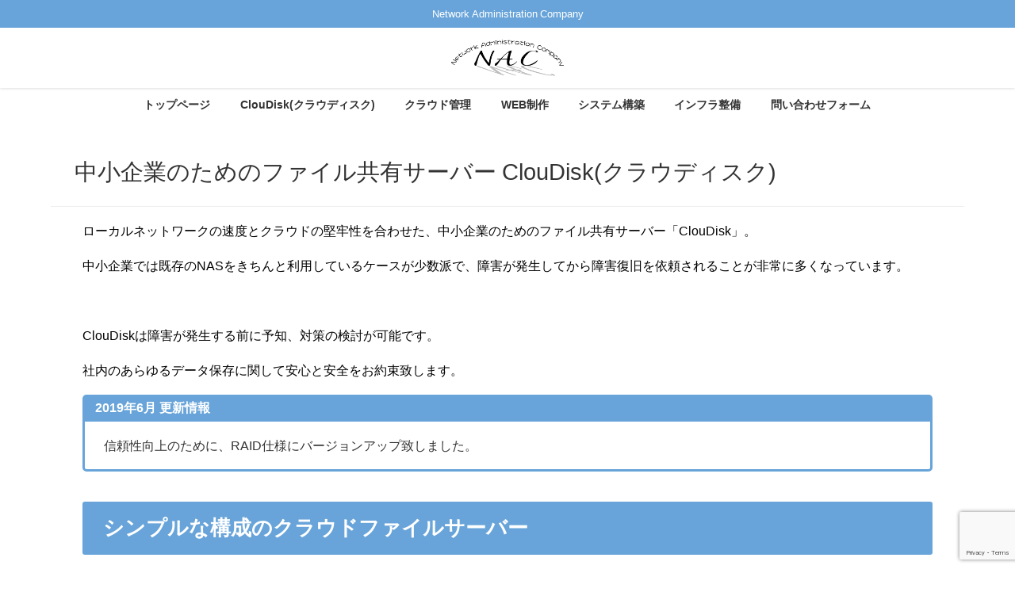

--- FILE ---
content_type: text/html; charset=UTF-8
request_url: http://www.nadmic.com/cloudisk
body_size: 33285
content:
<!DOCTYPE html>
<html lang="ja">
<head>
<meta charset="utf-8">
<meta http-equiv="X-UA-Compatible" content="IE=edge">
<meta name="viewport" content="width=device-width, initial-scale=1" />
<title>中小企業のためのファイル共有サーバー ClouDisk(クラウディスク)</title>
<meta name="description" content="ローカルネットワークの速度とクラウドの堅牢性を合わせた、中小企業のためのファイル共有サーバー「ClouDisk」。 中小企業では既存のNASをきちんと利用しているケースが少数派で、障害が発生してから障">
<meta name="thumbnail" content="http://www.nadmic.com/wp-content/uploads/2019/05/cloudisk-structure.png" /><meta name="robots" content="archive, follow, index">
<!-- Diver OGP -->
<meta property="og:locale" content="ja_JP" />
<meta property="og:title" content="中小企業のためのファイル共有サーバー ClouDisk(クラウディスク)" />
<meta property="og:description" content="ローカルネットワークの速度とクラウドの堅牢性を合わせた、中小企業のためのファイル共有サーバー「ClouDisk」。 中小企業では既存のNASをきちんと利用しているケースが少数派で、障害が発生してから障" />
<meta property="og:type" content="article" />
<meta property="og:url" content="http://www.nadmic.com/cloudisk/" />
<meta property="og:image" content="http://www.nadmic.com/wp-content/uploads/2019/05/cloudisk-structure.png" />
<meta property="og:site_name" content="NAC" />
<meta name="twitter:card" content="summary_large_image" />
<meta name="twitter:title" content="中小企業のためのファイル共有サーバー ClouDisk(クラウディスク)" />
<meta name="twitter:url" content="http://www.nadmic.com/cloudisk/" />
<meta name="twitter:description" content="ローカルネットワークの速度とクラウドの堅牢性を合わせた、中小企業のためのファイル共有サーバー「ClouDisk」。 中小企業では既存のNASをきちんと利用しているケースが少数派で、障害が発生してから障" />
<meta name="twitter:image" content="http://www.nadmic.com/wp-content/uploads/2019/05/cloudisk-structure.png" />
<!-- / Diver OGP -->
<link rel="canonical" href="http://www.nadmic.com/cloudisk/">
<link rel="shortcut icon" href="">
<!--[if IE]>
		<link rel="shortcut icon" href="">
<![endif]-->
<link rel="apple-touch-icon" href="" />
<meta name='robots' content='max-image-preview:large' />
<link rel='dns-prefetch' href='//cdnjs.cloudflare.com' />
<link rel='dns-prefetch' href='//www.google.com' />
<link rel='dns-prefetch' href='//s.w.org' />
<link rel="alternate" type="application/rss+xml" title="NAC &raquo; フィード" href="http://www.nadmic.com/feed/" />
<link rel="alternate" type="application/rss+xml" title="NAC &raquo; コメントフィード" href="http://www.nadmic.com/comments/feed/" />
<link rel='stylesheet'   href='http://www.nadmic.com/wp-includes/css/dist/block-library/style.min.css?ver=5.8.3&#038;theme=4.7.6'  media='all'>
<link rel='stylesheet'   href='http://www.nadmic.com/wp-content/plugins/contact-form-7/includes/css/styles.css?ver=5.5.4&#038;theme=4.7.6'  media='all'>
<link rel='stylesheet'   href='http://www.nadmic.com/wp-content/themes/diver/style.css?ver=5.8.3&#038;theme=4.7.6'  media='all'>
<link rel='stylesheet'   href='http://www.nadmic.com/wp-content/themes/diver_child/style.css?theme=4.7.6'  media='all'>
<link rel='stylesheet'   href='http://www.nadmic.com/wp-content/themes/diver/lib/functions/editor/gutenberg/blocks.css?ver=5.8.3&#038;theme=4.7.6'  media='all'>
<link rel='stylesheet'   href='https://cdnjs.cloudflare.com/ajax/libs/Swiper/4.5.0/css/swiper.min.css'  media='all'>
<script src='http://www.nadmic.com/wp-includes/js/jquery/jquery.min.js?ver=3.6.0&#038;theme=4.7.6' id='jquery-core-js'></script>
<script src='http://www.nadmic.com/wp-includes/js/jquery/jquery-migrate.min.js?ver=3.3.2&#038;theme=4.7.6' id='jquery-migrate-js'></script>
<link rel="https://api.w.org/" href="http://www.nadmic.com/wp-json/" /><link rel="alternate" type="application/json" href="http://www.nadmic.com/wp-json/wp/v2/pages/22" /><link rel="EditURI" type="application/rsd+xml" title="RSD" href="http://www.nadmic.com/xmlrpc.php?rsd" />
<link rel="wlwmanifest" type="application/wlwmanifest+xml" href="http://www.nadmic.com/wp-includes/wlwmanifest.xml" /> 
<meta name="generator" content="WordPress 5.8.3" />
<link rel='shortlink' href='http://www.nadmic.com/?p=22' />
<link rel="alternate" type="application/json+oembed" href="http://www.nadmic.com/wp-json/oembed/1.0/embed?url=http%3A%2F%2Fwww.nadmic.com%2Fcloudisk%2F" />
<link rel="alternate" type="text/xml+oembed" href="http://www.nadmic.com/wp-json/oembed/1.0/embed?url=http%3A%2F%2Fwww.nadmic.com%2Fcloudisk%2F&#038;format=xml" />
<style>body{background-image:url()}</style><style>#onlynav ul ul,#nav_fixed #nav ul ul,.header-logo #nav ul ul{visibility:hidden;opacity:0;transition:.2s ease-in-out;transform:translateY(10px)}#onlynav ul ul ul,#nav_fixed #nav ul ul ul,.header-logo #nav ul ul ul{transform:translateX(-20px) translateY(0)}#onlynav ul li:hover>ul,#nav_fixed #nav ul li:hover>ul,.header-logo #nav ul li:hover>ul{visibility:visible;opacity:1;transform:translateY(0)}#onlynav ul ul li:hover>ul,#nav_fixed #nav ul ul li:hover>ul,.header-logo #nav ul ul li:hover>ul{transform:translateX(0) translateY(0)}</style>        <style>
	        .catpage_content_wrap .catpage_inner_content{
	        	width: 100%;
	        	float: none;
	        }
        </style>
    <style>body{background-color:#fff;color:#333}a{color:#335}a:hover{color:#68a4d9}.content{color:#000}.content a{color:#68a4d9}.content a:hover{color:#68a4d9}.header-wrap,#header ul.sub-menu,#header ul.children,#scrollnav,.description_sp{background:#fff;color:#333}.header-wrap a,#scrollnav a,div.logo_title{color:#335}.header-wrap a:hover,div.logo_title:hover{color:#68a4d9}.drawer-nav-btn span{background-color:#335}.drawer-nav-btn:before,.drawer-nav-btn:after{border-color:#335}#scrollnav ul li a{background:rgba(255,255,255,.8);color:#505050}.header_small_menu{background:#68a4d9;color:#fff}.header_small_menu a{color:#fff}.header_small_menu a:hover{color:#68a4d9}#nav_fixed.fixed,#nav_fixed #nav ul ul{background:#fff;color:#333}#nav_fixed.fixed a,#nav_fixed .logo_title{color:#335}#nav_fixed.fixed a:hover{color:#68a4d9}#nav_fixed .drawer-nav-btn:before,#nav_fixed .drawer-nav-btn:after{border-color:#335}#nav_fixed .drawer-nav-btn span{background-color:#335}#onlynav{background:#fff;color:#333}#onlynav ul li a{color:#333}#onlynav ul ul.sub-menu{background:#fff}#onlynav div>ul>li>a:before{border-color:#333}#onlynav ul>li:hover>a:hover,#onlynav ul>li:hover>a,#onlynav ul>li:hover li:hover>a,#onlynav ul li:hover ul li ul li:hover>a{background:#68a4d9;color:#fff}#onlynav ul li ul li ul:before{border-left-color:#fff}#onlynav ul li:last-child ul li ul:before{border-right-color:#fff}#bigfooter{background:#fff;color:#333}#bigfooter a{color:#335}#bigfooter a:hover{color:#68a4d9}#footer{background:#fff;color:#999}#footer a{color:#335}#footer a:hover{color:#68a4d9}#sidebar .widget{background:#fff;color:#333}#sidebar .widget a{color:#335}#sidebar .widget a:hover{color:#68a4d9}.post-box-contents,#main-wrap #pickup_posts_container img,.hentry,#single-main .post-sub,.navigation,.single_thumbnail,.in_loop,#breadcrumb,.pickup-cat-list,.maintop-widget,.mainbottom-widget,#share_plz,.sticky-post-box,.catpage_content_wrap,.cat-post-main{background:#fff}.post-box{border-color:#eee}.drawer_content_title,.searchbox_content_title{background:#eee;color:#333}.drawer-nav,#header_search{background:#fff}.drawer-nav,.drawer-nav a,#header_search,#header_search a{color:#000}#footer_sticky_menu{background:rgba(255,255,255,.8)}.footermenu_col{background:rgba(255,255,255,.8);color:#333}a.page-numbers{background:#afafaf;color:#fff}.pagination .current{background:#68a4d9;color:#fff}</style><style>@media screen and (min-width:1201px){#main-wrap,.header-wrap .header-logo,.header_small_content,.bigfooter_wrap,.footer_content,.container_top_widget,.container_bottom_widget{width:90%}}@media screen and (max-width:1200px){#main-wrap,.header-wrap .header-logo,.header_small_content,.bigfooter_wrap,.footer_content,.container_top_widget,.container_bottom_widget{width:96%}}@media screen and (max-width:768px){#main-wrap,.header-wrap .header-logo,.header_small_content,.bigfooter_wrap,.footer_content,.container_top_widget,.container_bottom_widget{width:100%}}@media screen and (min-width:960px){#sidebar{width:310px}}</style><style>@media screen and (min-width:1201px){#main-wrap{width:90%}}@media screen and (max-width:1200px){#main-wrap{width:96%}}</style><style type="text/css">.recentcomments a{display:inline !important;padding:0 !important;margin:0 !important;}</style>
<script src="https://www.youtube.com/iframe_api"></script>

</head>
<body itemscope="itemscope" itemtype="http://schema.org/WebPage" class="page-template-default page page-id-22 wp-embed-responsive">

<div id="container">
<!-- header -->
	<!-- lpページでは表示しない -->
	<div id="header" class="clearfix">
					<header class="header-wrap" role="banner" itemscope="itemscope" itemtype="http://schema.org/WPHeader">
			<div class="header_small_menu clearfix">
		<div class="header_small_content">
			<div id="description">Network Administration Company</div>
			<nav class="header_small_menu_right" role="navigation" itemscope="itemscope" itemtype="http://scheme.org/SiteNavigationElement">
							</nav>
		</div>
	</div>

			<div class="header-logo clearfix">
				

				<!-- /Navigation -->

								<div id="logo">
										<a href="http://www.nadmic.com/">
						
															<img src="http://www.nadmic.com/wp-content/uploads/2019/05/nac-logo.png" alt="NAC" width="600" height="194">
							
											</a>
				</div>
							</div>
		</header>
		<nav id="scrollnav" class="inline-nospace" role="navigation" itemscope="itemscope" itemtype="http://scheme.org/SiteNavigationElement">
			<div class="menu-%e3%83%8a%e3%83%93%e3%82%b2%e3%83%bc%e3%82%b7%e3%83%a7%e3%83%b3-container"><ul id="scroll-menu"><li id="menu-item-82" class="menu-item menu-item-type-post_type menu-item-object-page menu-item-home menu-item-82"><a href="http://www.nadmic.com/">トップページ</a></li>
<li id="menu-item-81" class="menu-item menu-item-type-post_type menu-item-object-page current-menu-item page_item page-item-22 current_page_item menu-item-81"><a href="http://www.nadmic.com/cloudisk/" aria-current="page">ClouDisk(クラウディスク)</a></li>
<li id="menu-item-162" class="menu-item menu-item-type-post_type menu-item-object-page menu-item-162"><a href="http://www.nadmic.com/cloud/">クラウド管理</a></li>
<li id="menu-item-161" class="menu-item menu-item-type-post_type menu-item-object-page menu-item-161"><a href="http://www.nadmic.com/web/">WEB制作</a></li>
<li id="menu-item-160" class="menu-item menu-item-type-post_type menu-item-object-page menu-item-160"><a href="http://www.nadmic.com/system/">システム構築</a></li>
<li id="menu-item-159" class="menu-item menu-item-type-post_type menu-item-object-page menu-item-159"><a href="http://www.nadmic.com/infrastructure/">インフラ整備</a></li>
<li id="menu-item-157" class="menu-item menu-item-type-post_type menu-item-object-page menu-item-157"><a href="http://www.nadmic.com/contact/">問い合わせフォーム</a></li>
</ul></div>		</nav>
		
		<div id="nav_fixed">
		<div class="header-logo clearfix">
			<!-- Navigation -->
			

			<!-- /Navigation -->
			<div class="logo clearfix">
				<a href="http://www.nadmic.com/">
					
													<img src="http://www.nadmic.com/wp-content/uploads/2019/05/nac-logo.png" alt="NAC" width="600" height="194">
													
									</a>
			</div>
					<nav id="nav" role="navigation" itemscope="itemscope" itemtype="http://scheme.org/SiteNavigationElement">
				<div class="menu-%e3%83%8a%e3%83%93%e3%82%b2%e3%83%bc%e3%82%b7%e3%83%a7%e3%83%b3-container"><ul id="fixnavul" class="menu"><li class="menu-item menu-item-type-post_type menu-item-object-page menu-item-home menu-item-82"><a href="http://www.nadmic.com/">トップページ</a></li>
<li class="menu-item menu-item-type-post_type menu-item-object-page current-menu-item page_item page-item-22 current_page_item menu-item-81"><a href="http://www.nadmic.com/cloudisk/" aria-current="page">ClouDisk(クラウディスク)</a></li>
<li class="menu-item menu-item-type-post_type menu-item-object-page menu-item-162"><a href="http://www.nadmic.com/cloud/">クラウド管理</a></li>
<li class="menu-item menu-item-type-post_type menu-item-object-page menu-item-161"><a href="http://www.nadmic.com/web/">WEB制作</a></li>
<li class="menu-item menu-item-type-post_type menu-item-object-page menu-item-160"><a href="http://www.nadmic.com/system/">システム構築</a></li>
<li class="menu-item menu-item-type-post_type menu-item-object-page menu-item-159"><a href="http://www.nadmic.com/infrastructure/">インフラ整備</a></li>
<li class="menu-item menu-item-type-post_type menu-item-object-page menu-item-157"><a href="http://www.nadmic.com/contact/">問い合わせフォーム</a></li>
</ul></div>			</nav>
				</div>
	</div>
							<nav id="onlynav" class="onlynav" role="navigation" itemscope="itemscope" itemtype="http://scheme.org/SiteNavigationElement">
				<div class="menu-%e3%83%8a%e3%83%93%e3%82%b2%e3%83%bc%e3%82%b7%e3%83%a7%e3%83%b3-container"><ul id="onlynavul" class="menu"><li class="menu-item menu-item-type-post_type menu-item-object-page menu-item-home menu-item-82"><a href="http://www.nadmic.com/">トップページ</a></li>
<li class="menu-item menu-item-type-post_type menu-item-object-page current-menu-item page_item page-item-22 current_page_item menu-item-81"><a href="http://www.nadmic.com/cloudisk/" aria-current="page">ClouDisk(クラウディスク)</a></li>
<li class="menu-item menu-item-type-post_type menu-item-object-page menu-item-162"><a href="http://www.nadmic.com/cloud/">クラウド管理</a></li>
<li class="menu-item menu-item-type-post_type menu-item-object-page menu-item-161"><a href="http://www.nadmic.com/web/">WEB制作</a></li>
<li class="menu-item menu-item-type-post_type menu-item-object-page menu-item-160"><a href="http://www.nadmic.com/system/">システム構築</a></li>
<li class="menu-item menu-item-type-post_type menu-item-object-page menu-item-159"><a href="http://www.nadmic.com/infrastructure/">インフラ整備</a></li>
<li class="menu-item menu-item-type-post_type menu-item-object-page menu-item-157"><a href="http://www.nadmic.com/contact/">問い合わせフォーム</a></li>
</ul></div>			</nav>
					</div>
	<div class="d_sp">
		</div>
	
	<div id="main-wrap">
	<!-- main -->

		
	<main id="page-main"  style="float:none" role="main">

					 
		
		
									<h1 class="page_title">中小企業のためのファイル共有サーバー ClouDisk(クラウディスク)</h1>
			
										
			<article id="post-22" class="post-22 page type-page status-publish hentry" role="article">

				
				<section class="single-post-main">
					<div class="content">
												<p>ローカルネットワークの速度とクラウドの堅牢性を合わせた、中小企業のためのファイル共有サーバー「ClouDisk」。</p>
<p>中小企業では既存のNASをきちんと利用しているケースが少数派で、障害が発生してから障害復旧を依頼されることが非常に多くなっています。</p>
<p>&nbsp;</p>
<p>ClouDiskは障害が発生する前に予知、対策の検討が可能です。</p>
<p>社内のあらゆるデータ保存に関して安心と安全をお約束致します。</p>
<div class="sc_frame_wrap block custom">
<div class="sc_frame_title" style="color: #fff; background-color: #68a4d9;">2019年6月 更新情報</div>
<div class="sc_frame " style="border-color: #68a4d9; background-color: #fff; color: #333;">
<div class="sc_frame_text">信頼性向上のために、RAID仕様にバージョンアップ致しました。</div>
</div>
</div>
<h2>シンプルな構成のクラウドファイルサーバー</h2>
<p><img loading="lazy" src="http://www.nadmic.com/wp-content/uploads/2019/05/cloudisk-structure.png" alt="" width="1532" height="758" class="alignnone wp-image-84 size-full" srcset="http://www.nadmic.com/wp-content/uploads/2019/05/cloudisk-structure.png 1532w, http://www.nadmic.com/wp-content/uploads/2019/05/cloudisk-structure-300x148.png 300w, http://www.nadmic.com/wp-content/uploads/2019/05/cloudisk-structure-768x380.png 768w, http://www.nadmic.com/wp-content/uploads/2019/05/cloudisk-structure-1024x507.png 1024w" sizes="(max-width: 1532px) 100vw, 1532px" /></p>
<p>可能な限りシンプルに構成することにより、障害復旧に迅速に対応可能。</p>
<p>障害が発生する前に予知、対策ができるため安心と安全をお約束します。</p>
<h2>ファイルサーバー「ClouDisk」の特長</h2>
<p>ClouDiskの特長として、次の5点が挙げられます。</p>
<h3>災害に備えたバックアップの仕組み（BCP対策）</h3>
<p><img loading="lazy" data-src="http://www.nadmic.com/wp-content/uploads/2019/05/bcp.jpg" alt="" width="151" height="106" class="alignnone wp-image-96 lazyload" /></p>
<p>BCPとは事業継続計画（Business Continuity Plan）のことで、大規模災害などの非常事態が起きた時に、会社を継続できるようにするための計画のことです。</p>
<p>日頃から災害に備えた場所にバックアップをとっておくことが重要です。</p>
<h3>ファイルサーバーの常時監視体制</h3>
<p><img loading="lazy" data-src="http://www.nadmic.com/wp-content/uploads/2019/05/error.jpg" alt="" width="150" height="126" class="alignnone wp-image-91 lazyload" /></p>
<p>ファイルサーバーを常時監視下に置いています。</p>
<h4>死活監視</h4>
<p>サーバーが動作しているかを常時監視し、動作していない場合には弊社から連絡。</p>
<p>いち早くトラブルの解決に当たります。</p>
<h4>ディスクエラー等の検知</h4>
<p>毎日HDDにセクタ不良や読み書きの失敗が発生していないかチェックし、重大な障害が発生する前にHDDの交換作業に取り掛かります。</p>
<h4>不正ログの監視</h4>
<p>毎日サーバーログをチェックし、CPUの使用率、メモリの使用量、HDDの使用量の確認及び、不正なアクセスやシステムの障害を確認。</p>
<h3>サーバーデータの高速復元</h3>
<p><img loading="lazy" data-src="http://www.nadmic.com/wp-content/uploads/2019/05/backup.jpg" alt="" width="150" height="131" class="alignnone wp-image-98 lazyload" /></p>
<p>クラウドの利点を生かした、サーバーデータの高速復元が強みです。</p>
<h4>保守管理のアウトソーシングによる俊敏な対応</h4>
<p>NACによる常時監視体制（死活監視・ディスクエラー等の検知・不正ログ監視）が万全なので、サーバーの動作不良が見つかった場合はすぐに連絡させて頂き、トラブルの解決に当たります。</p>
<p>問題発生時にも、毎日のバックアップがAWSクラウドに保存されているため、速やかなデータ復旧が可能です。</p>
<p>&nbsp;</p>
<p>なお、Amazon提供のAWSクラウドは99.999999999%の耐久性を誇るクラウドサービス。AWSを利用することで、低コストで高速のデータ取得を実現しています。</p>
<h3>低コストでファイルサーバー運用</h3>
<p><img loading="lazy" data-src="http://www.nadmic.com/wp-content/uploads/2019/05/low-cost.jpg" alt="" width="151" height="129" class="alignnone wp-image-102 lazyload" /></p>
<p>中小企業向けに開発したファイルサーバーなので、大手類似サービスと比較して低コストを実現しております。</p>
<h4>すべてレンタルでイニシャルコストを削減</h4>
<p>サーバなどの機材がすべてレンタルなので低コストで運用可能です。</p>
<p>また、貸し出しサーバーは、障害が発生した場合はもちろん、障害の有無に関わらず3年以上経過したものを無料で交換致します。</p>
<h4>利用クラウドの選定もお任せ</h4>
<p>クラウド（AWS等）を利用する上での複雑な設定やプラン選択、試算なども一任頂けますので、不必要なコストの削減に繋がります。</p>
<h3>VPN接続</h3>
<p><img loading="lazy" data-src="http://www.nadmic.com/wp-content/uploads/2019/05/vpn.jpg" alt="" width="151" height="121" class="alignnone wp-image-103 lazyload" /></p>
<p>オプションで、ファイルサーバーのVPN接続対応も承ります。</p>
<h4>安全な外部アクセス</h4>
<p>IPsecを利用し暗号化された安全なアクセスを実現すると同時に、ローカルネットワークと同じ操作でのファイルアクセスが可能になります。</p>
<p>信頼あるヤマハ製の事業所向けルーターをレンタル致しますので、ルーターレンタル料金としてオプション月額1,000円が発生します。</p>
<h2>ClouDiskの料金</h2>
<p>ClouDiskは初期設定費用50,000円、月額料金50,000円でご利用頂けます。</p>
<p>標準のHDD容量は1TBで、容量の追加は1TBあたり＋2万円/月額で承ります。</p>
<h2>ClouDiskのよくある質問</h2>
<h3>特定の社員専用のフォルダは作れますか？</h3>
<p>いいえ、ClouDiskはあくまで共有ファイルサーバーとして設計しておりますので出来かねます。</p>
<p>個別のIDやパスワード発行等で複雑化すると、復旧に時間がかかってしまいます。</p>
<p>他の社員に見られたくないような場合は、複数台契約をお願い致します。</p>
<h3>WorkSpaceのファイルを削除してもBackupから消えない？</h3>
<p>消えません。削除ミス等を想定して、Backupからは消えない設定にしております。</p>
<p>バックアップは「更新日付に変更があったもののみ更新」されます。</p>
<p>削除されたファイルには日付がないためそのまま保存されますが、どうしても削除したい場合にはご相談ください。</p>
					</div>
				</section>
												</article>
				<!-- /CTA -->
				
		</main>
	<!-- /main -->
</div>
				</div>
		<!-- /container -->
		
			<!-- Big footer -->
				<div id="bigfooter">
		<div class="bigfooter_wrap clearfix">
			<div class="bigfooter_colomn col3">
				<div id="custom_html-5" class="widget_text widget bigfooter_col widget_custom_html"><div class="footer_title">NAC（Network Administration Company）</div><div class="textwidget custom-html-widget">代表 村田光紀<br>
TEL 075-634-7911<br>
FAX 075-634-7912</div></div>			</div>
			<div class="bigfooter_colomn col3">
				<div id="custom_html-2" class="widget_text widget bigfooter_col widget_custom_html"><div class="footer_title">所在地・連絡先</div><div class="textwidget custom-html-widget">〒615-0036<br>
京都市右京区西院太田町87番地<br>
info@nadmic.com</div></div>			</div>
						<div class="bigfooter_colomn col3">
				<div id="custom_html-4" class="widget_text widget bigfooter_col widget_custom_html"><div class="footer_title">事業内容</div><div class="textwidget custom-html-widget">電気通信事業等<br>
一般第二種電気通信事業届出番号 E-13-1800<br>
古物商許可 京都府公安委員会 第611110330048号</div></div>			</div>
		</div>
	</div>
			<!-- /Big footer -->

			<!-- footer -->
			<footer id="footer">
				<div class="footer_content clearfix">
					<nav class="footer_navi" role="navigation">
											</nav>
					<p id="copyright">NAC All Rights Reserved.</p>
				</div>
			</footer>
			<!-- /footer -->
						<!-- フッターmenu -->
						<!-- フッターCTA -->
					

		<div class="drawer-overlay"></div>
		<div class="drawer-nav"></div>

				<div id="header_search" class="lity-hide">
					</div>
		
		<style>@media screen and (max-width:599px){.grid_post-box{width:50%!important}}</style><style>.header-wrap .header-logo{display:block}.header_small_menu .header_small_menu_right{display:none}.header_small_menu #description{float:none;text-align:center}.header-wrap #logo,.nav_inleft_wrap,.header-wrap .header-logo #nav{text-align:center;display:block}.nav_inleft{text-align:center;margin:0 auto}.header-wrap .header-logo #nav ul{float:none}#header .header-wrap .menu{display:inline-block}.header-logo .nav_in_btn{display:none}@media screen and (min-width:769px){#logo img{height:60px;margin:.5em}}</style><style>.newlabel{display:inline-block;position:absolute;margin:0;text-align:center;font-size:13px;color:#fff;font-size:13px;background:#f66;top:0}.newlabel span{color:#fff;background:#f66}.pickup-cat-img .newlabel::before{content:"";top:0;left:0;border-bottom:40px solid transparent;border-left:40px solid #f66;position:absolute}.pickup-cat-img .newlabel span{font-size:11px;display:block;top:6px;transform:rotate(-45deg);left:0;position:absolute;z-index:101;background:0 0}@media screen and (max-width:768px){.newlabel span{font-size:.6em}}</style><style>.post-box-contents .newlable{top:0}.post-box-contents .newlabel::before{content:"";top:0;left:0;border-bottom:4em solid transparent;border-left:4em solid #f66;position:absolute}.post-box-contents .newlabel span{white-space:nowrap;display:block;top:8px;transform:rotate(-45deg);left:2px;position:absolute;z-index:101;background:0 0}@media screen and (max-width:768px){.post-box-contents .newlabel::before{border-bottom:3em solid transparent;border-left:3em solid #f66}.post-box-contents .newlabel span{top:7px;left:1px}}</style><style>@media screen and (min-width:560px){.grid_post-box:hover .grid_post_thumbnail img,.post-box:hover .post_thumbnail img{-webkit-transform:scale(1.2);transform:scale(1.2)}}</style><style>#page-top a{background:rgba(104,164,217,.8);color:#fff}</style><style>.wpp-list li:nth-child(1):after,.diver_popular_posts li.widget_post_list:nth-child(1):after{background:rgb(255,230,88)}.wpp-list li:nth-child(2):after,.diver_popular_posts li.widget_post_list:nth-child(2):after{background:#ccc}.wpp-list li:nth-child(3):after,.diver_popular_posts li.widget_post_list:nth-child(3):after{background:rgba(255,121,37,.8)}.wpp-list li:after{content:counter(wpp-ranking,decimal);counter-increment:wpp-ranking}.diver_popular_posts li.widget_post_list:after{content:counter(dpp-ranking,decimal);counter-increment:dpp-ranking}.wpp-list li:after,.diver_popular_posts li.widget_post_list:after{line-height:1;position:absolute;padding:3px 6px;left:4px;top:4px;background:#313131;color:#fff;font-size:1em;border-radius:50%;font-weight:bold;z-index:}</style><style>h2{color:#fff}h3{color:#68a4d9;border:0}h4{color:#666}h5{color:#666}</style><style>.content h2{background:#68a4d9;border-radius:3px}</style><style>.wrap-post-title,.wrap-post-title a{color:#68a4d9}</style><style>.wrap-post-title,.widget .wrap-post-title{background:#fff}</style><style>.widget.widget_block .wp-block-group h2:first-child,.widget.widget_block .wp-block-group h3:first-child,.widgettitle{color:#fff}</style><style>.widget.widget_block .wp-block-group h2:first-child,.widget.widget_block .wp-block-group h3:first-child,.widgettitle{background:#68a4d9}</style><style>.content{font-size:16px;line-height:1.8}.content p{padding:0 0 1em}.content ul,.content ol,.content table,.content dl{margin-bottom:1em}.single_thumbnail img{width:100%}.single_thumbnail img{max-height:500px}@media screen and (max-width:768px){.content{font-size:15px}}</style><style>.diver_firstview_simple.stripe.length{background-image:linear-gradient(-90deg,transparent 25%,#fff 25%,#fff 50%,transparent 50%,transparent 75%,#fff 75%,#fff);background-size:80px 50px}.diver_firstview_simple.stripe.slant{background-image:linear-gradient(-45deg,transparent 25%,#fff 25%,#fff 50%,transparent 50%,transparent 75%,#fff 75%,#fff);background-size:50px 50px}.diver_firstview_simple.stripe.vertical{background-image:linear-gradient(0deg,transparent 25%,#fff 25%,#fff 50%,transparent 50%,transparent 75%,#fff 75%,#fff);background-size:50px 80px}.diver_firstview_simple.dot{background-image:radial-gradient(#fff 20%,transparent 0),radial-gradient(#fff 20%,transparent 0);background-position:0 0,10px 10px;background-size:20px 20px}.diver_firstview_simple.tile.length,.diver_firstview_simple.tile.vertical{background-image:linear-gradient(45deg,#fff 25%,transparent 25%,transparent 75%,#fff 75%,#fff),linear-gradient(45deg,#fff 25%,transparent 25%,transparent 75%,#fff 75%,#fff);background-position:5px 5px,40px 40px;background-size:70px 70px}.diver_firstview_simple.tile.slant{background-image:linear-gradient(45deg,#fff 25%,transparent 25%,transparent 75%,#fff 75%,#fff),linear-gradient(-45deg,#fff 25%,transparent 25%,transparent 75%,#fff 75%,#fff);background-size:50px 50px;background-position:25px}.diver_firstview_simple.grad.length{background:linear-gradient(#fff,#759ab2)}.diver_firstview_simple.grad.vertical{background:linear-gradient(-90deg,#fff,#759ab2)}.diver_firstview_simple.grad.slant{background:linear-gradient(-45deg,#fff,#759ab2)}.single_thumbnail:before{content:'';background:inherit;-webkit-filter:grayscale(100%) blur(5px) brightness(.9);-moz-filter:grayscale(100%) blur(5px) brightness(.9);-o-filter:grayscale(100%) blur(5px) brightness(.9);-ms-filter:grayscale(100%) blur(5px) brightness(.9);filter:grayscale(100%) blur(5px) brightness(.9);position:absolute;top:-5px;left:-5px;right:-5px;bottom:-5px;z-index:-1}/**** kaereba ****/</style><style>.nav_in_btn li.nav_in_btn_list_1 a{background:#fff;color:#335}.nav_in_btn li.nav_in_btn_list_2 a{background:#fff;color:#335}.nav_in_btn li.nav_in_btn_list_3 a{background:#fff;color:#335}.nav_in_btn li.nav_in_btn_list_4 a{background:#fff;color:#335}.nav_in_btn ul li{border-left:solid 1px #d4d4d4}.nav_in_btn ul li:last-child{border-right:solid 1px #d4d4d4}.nav_in_btn ul li i{font-size:30px}.d_sp .nav_in_btn ul li{width:100%}</style><link rel='stylesheet'   href='https://maxcdn.bootstrapcdn.com/font-awesome/4.7.0/css/font-awesome.min.css'  media='all'>
<link rel='stylesheet'   href='https://cdnjs.cloudflare.com/ajax/libs/lity/2.3.1/lity.min.css'  media='all'>
<link rel='stylesheet'   href='http://www.nadmic.com/wp-content/themes/diver/lib/assets/prism/prism.css?theme=4.7.6'  media='all'>
<script src='http://www.nadmic.com/wp-includes/js/dist/vendor/regenerator-runtime.min.js?ver=0.13.7&#038;theme=4.7.6' id='regenerator-runtime-js'></script>
<script src='http://www.nadmic.com/wp-includes/js/dist/vendor/wp-polyfill.min.js?ver=3.15.0&#038;theme=4.7.6' id='wp-polyfill-js'></script>
<script type='text/javascript' id='contact-form-7-js-extra'>
/* <![CDATA[ */
var wpcf7 = {"api":{"root":"http:\/\/www.nadmic.com\/wp-json\/","namespace":"contact-form-7\/v1"}};
/* ]]> */
</script>
<script src='http://www.nadmic.com/wp-content/plugins/contact-form-7/includes/js/index.js?ver=5.5.4&#038;theme=4.7.6' id='contact-form-7-js'></script>
<script defer src='http://www.nadmic.com/wp-content/themes/diver/lib/assets/sticky/jquery.fit-sidebar.min.js?ver=5.8.3&#038;theme=4.7.6' id='sticky-js'></script>
<script src='http://www.nadmic.com/wp-content/themes/diver/lib/assets/diver.js?ver=5.8.3&#038;theme=4.7.6' id='diver-main-js-js'></script>
<script src='//cdnjs.cloudflare.com/ajax/libs/lazysizes/4.1.5/plugins/unveilhooks/ls.unveilhooks.min.js?ver=5.8.3' id='unveilhooks-js'></script>
<script src='//cdnjs.cloudflare.com/ajax/libs/lazysizes/4.1.5/lazysizes.min.js?ver=5.8.3' id='lazysize-js'></script>
<script src='https://cdnjs.cloudflare.com/ajax/libs/Swiper/4.5.0/js/swiper.min.js?ver=5.8.3' id='swiperjs-js'></script>
<script defer src='https://cdnjs.cloudflare.com/ajax/libs/gsap/2.1.2/TweenMax.min.js?ver=5.8.3' id='tweenmax-js'></script>
<script defer src='https://cdnjs.cloudflare.com/ajax/libs/lity/2.3.1/lity.min.js?ver=5.8.3' id='lity-js'></script>
<script defer src='http://www.nadmic.com/wp-content/themes/diver/lib/assets/prism/prism.js?ver=5.8.3&#038;theme=4.7.6' id='prism-js'></script>
<script src='https://www.google.com/recaptcha/api.js?render=6Lc5b6cUAAAAALPYwbwlyWiLtkw7By2OlqjYJXjF&#038;ver=3.0' id='google-recaptcha-js'></script>
<script type='text/javascript' id='wpcf7-recaptcha-js-extra'>
/* <![CDATA[ */
var wpcf7_recaptcha = {"sitekey":"6Lc5b6cUAAAAALPYwbwlyWiLtkw7By2OlqjYJXjF","actions":{"homepage":"homepage","contactform":"contactform"}};
/* ]]> */
</script>
<script src='http://www.nadmic.com/wp-content/plugins/contact-form-7/modules/recaptcha/index.js?ver=5.5.4&#038;theme=4.7.6' id='wpcf7-recaptcha-js'></script>
<script src='http://www.nadmic.com/wp-includes/js/wp-embed.min.js?ver=5.8.3&#038;theme=4.7.6' id='wp-embed-js'></script>
		<script>!function(d,i){if(!d.getElementById(i)){var j=d.createElement("script");j.id=i;j.src="https://widgets.getpocket.com/v1/j/btn.js?v=1";var w=d.getElementById(i);d.body.appendChild(j);}}(document,"pocket-btn-js");</script>
		
		
	</body>
</html><style>
</style>

--- FILE ---
content_type: text/html; charset=utf-8
request_url: https://www.google.com/recaptcha/api2/anchor?ar=1&k=6Lc5b6cUAAAAALPYwbwlyWiLtkw7By2OlqjYJXjF&co=aHR0cDovL3d3dy5uYWRtaWMuY29tOjgw&hl=en&v=PoyoqOPhxBO7pBk68S4YbpHZ&size=invisible&anchor-ms=20000&execute-ms=30000&cb=a2odnb9jsl0
body_size: 48544
content:
<!DOCTYPE HTML><html dir="ltr" lang="en"><head><meta http-equiv="Content-Type" content="text/html; charset=UTF-8">
<meta http-equiv="X-UA-Compatible" content="IE=edge">
<title>reCAPTCHA</title>
<style type="text/css">
/* cyrillic-ext */
@font-face {
  font-family: 'Roboto';
  font-style: normal;
  font-weight: 400;
  font-stretch: 100%;
  src: url(//fonts.gstatic.com/s/roboto/v48/KFO7CnqEu92Fr1ME7kSn66aGLdTylUAMa3GUBHMdazTgWw.woff2) format('woff2');
  unicode-range: U+0460-052F, U+1C80-1C8A, U+20B4, U+2DE0-2DFF, U+A640-A69F, U+FE2E-FE2F;
}
/* cyrillic */
@font-face {
  font-family: 'Roboto';
  font-style: normal;
  font-weight: 400;
  font-stretch: 100%;
  src: url(//fonts.gstatic.com/s/roboto/v48/KFO7CnqEu92Fr1ME7kSn66aGLdTylUAMa3iUBHMdazTgWw.woff2) format('woff2');
  unicode-range: U+0301, U+0400-045F, U+0490-0491, U+04B0-04B1, U+2116;
}
/* greek-ext */
@font-face {
  font-family: 'Roboto';
  font-style: normal;
  font-weight: 400;
  font-stretch: 100%;
  src: url(//fonts.gstatic.com/s/roboto/v48/KFO7CnqEu92Fr1ME7kSn66aGLdTylUAMa3CUBHMdazTgWw.woff2) format('woff2');
  unicode-range: U+1F00-1FFF;
}
/* greek */
@font-face {
  font-family: 'Roboto';
  font-style: normal;
  font-weight: 400;
  font-stretch: 100%;
  src: url(//fonts.gstatic.com/s/roboto/v48/KFO7CnqEu92Fr1ME7kSn66aGLdTylUAMa3-UBHMdazTgWw.woff2) format('woff2');
  unicode-range: U+0370-0377, U+037A-037F, U+0384-038A, U+038C, U+038E-03A1, U+03A3-03FF;
}
/* math */
@font-face {
  font-family: 'Roboto';
  font-style: normal;
  font-weight: 400;
  font-stretch: 100%;
  src: url(//fonts.gstatic.com/s/roboto/v48/KFO7CnqEu92Fr1ME7kSn66aGLdTylUAMawCUBHMdazTgWw.woff2) format('woff2');
  unicode-range: U+0302-0303, U+0305, U+0307-0308, U+0310, U+0312, U+0315, U+031A, U+0326-0327, U+032C, U+032F-0330, U+0332-0333, U+0338, U+033A, U+0346, U+034D, U+0391-03A1, U+03A3-03A9, U+03B1-03C9, U+03D1, U+03D5-03D6, U+03F0-03F1, U+03F4-03F5, U+2016-2017, U+2034-2038, U+203C, U+2040, U+2043, U+2047, U+2050, U+2057, U+205F, U+2070-2071, U+2074-208E, U+2090-209C, U+20D0-20DC, U+20E1, U+20E5-20EF, U+2100-2112, U+2114-2115, U+2117-2121, U+2123-214F, U+2190, U+2192, U+2194-21AE, U+21B0-21E5, U+21F1-21F2, U+21F4-2211, U+2213-2214, U+2216-22FF, U+2308-230B, U+2310, U+2319, U+231C-2321, U+2336-237A, U+237C, U+2395, U+239B-23B7, U+23D0, U+23DC-23E1, U+2474-2475, U+25AF, U+25B3, U+25B7, U+25BD, U+25C1, U+25CA, U+25CC, U+25FB, U+266D-266F, U+27C0-27FF, U+2900-2AFF, U+2B0E-2B11, U+2B30-2B4C, U+2BFE, U+3030, U+FF5B, U+FF5D, U+1D400-1D7FF, U+1EE00-1EEFF;
}
/* symbols */
@font-face {
  font-family: 'Roboto';
  font-style: normal;
  font-weight: 400;
  font-stretch: 100%;
  src: url(//fonts.gstatic.com/s/roboto/v48/KFO7CnqEu92Fr1ME7kSn66aGLdTylUAMaxKUBHMdazTgWw.woff2) format('woff2');
  unicode-range: U+0001-000C, U+000E-001F, U+007F-009F, U+20DD-20E0, U+20E2-20E4, U+2150-218F, U+2190, U+2192, U+2194-2199, U+21AF, U+21E6-21F0, U+21F3, U+2218-2219, U+2299, U+22C4-22C6, U+2300-243F, U+2440-244A, U+2460-24FF, U+25A0-27BF, U+2800-28FF, U+2921-2922, U+2981, U+29BF, U+29EB, U+2B00-2BFF, U+4DC0-4DFF, U+FFF9-FFFB, U+10140-1018E, U+10190-1019C, U+101A0, U+101D0-101FD, U+102E0-102FB, U+10E60-10E7E, U+1D2C0-1D2D3, U+1D2E0-1D37F, U+1F000-1F0FF, U+1F100-1F1AD, U+1F1E6-1F1FF, U+1F30D-1F30F, U+1F315, U+1F31C, U+1F31E, U+1F320-1F32C, U+1F336, U+1F378, U+1F37D, U+1F382, U+1F393-1F39F, U+1F3A7-1F3A8, U+1F3AC-1F3AF, U+1F3C2, U+1F3C4-1F3C6, U+1F3CA-1F3CE, U+1F3D4-1F3E0, U+1F3ED, U+1F3F1-1F3F3, U+1F3F5-1F3F7, U+1F408, U+1F415, U+1F41F, U+1F426, U+1F43F, U+1F441-1F442, U+1F444, U+1F446-1F449, U+1F44C-1F44E, U+1F453, U+1F46A, U+1F47D, U+1F4A3, U+1F4B0, U+1F4B3, U+1F4B9, U+1F4BB, U+1F4BF, U+1F4C8-1F4CB, U+1F4D6, U+1F4DA, U+1F4DF, U+1F4E3-1F4E6, U+1F4EA-1F4ED, U+1F4F7, U+1F4F9-1F4FB, U+1F4FD-1F4FE, U+1F503, U+1F507-1F50B, U+1F50D, U+1F512-1F513, U+1F53E-1F54A, U+1F54F-1F5FA, U+1F610, U+1F650-1F67F, U+1F687, U+1F68D, U+1F691, U+1F694, U+1F698, U+1F6AD, U+1F6B2, U+1F6B9-1F6BA, U+1F6BC, U+1F6C6-1F6CF, U+1F6D3-1F6D7, U+1F6E0-1F6EA, U+1F6F0-1F6F3, U+1F6F7-1F6FC, U+1F700-1F7FF, U+1F800-1F80B, U+1F810-1F847, U+1F850-1F859, U+1F860-1F887, U+1F890-1F8AD, U+1F8B0-1F8BB, U+1F8C0-1F8C1, U+1F900-1F90B, U+1F93B, U+1F946, U+1F984, U+1F996, U+1F9E9, U+1FA00-1FA6F, U+1FA70-1FA7C, U+1FA80-1FA89, U+1FA8F-1FAC6, U+1FACE-1FADC, U+1FADF-1FAE9, U+1FAF0-1FAF8, U+1FB00-1FBFF;
}
/* vietnamese */
@font-face {
  font-family: 'Roboto';
  font-style: normal;
  font-weight: 400;
  font-stretch: 100%;
  src: url(//fonts.gstatic.com/s/roboto/v48/KFO7CnqEu92Fr1ME7kSn66aGLdTylUAMa3OUBHMdazTgWw.woff2) format('woff2');
  unicode-range: U+0102-0103, U+0110-0111, U+0128-0129, U+0168-0169, U+01A0-01A1, U+01AF-01B0, U+0300-0301, U+0303-0304, U+0308-0309, U+0323, U+0329, U+1EA0-1EF9, U+20AB;
}
/* latin-ext */
@font-face {
  font-family: 'Roboto';
  font-style: normal;
  font-weight: 400;
  font-stretch: 100%;
  src: url(//fonts.gstatic.com/s/roboto/v48/KFO7CnqEu92Fr1ME7kSn66aGLdTylUAMa3KUBHMdazTgWw.woff2) format('woff2');
  unicode-range: U+0100-02BA, U+02BD-02C5, U+02C7-02CC, U+02CE-02D7, U+02DD-02FF, U+0304, U+0308, U+0329, U+1D00-1DBF, U+1E00-1E9F, U+1EF2-1EFF, U+2020, U+20A0-20AB, U+20AD-20C0, U+2113, U+2C60-2C7F, U+A720-A7FF;
}
/* latin */
@font-face {
  font-family: 'Roboto';
  font-style: normal;
  font-weight: 400;
  font-stretch: 100%;
  src: url(//fonts.gstatic.com/s/roboto/v48/KFO7CnqEu92Fr1ME7kSn66aGLdTylUAMa3yUBHMdazQ.woff2) format('woff2');
  unicode-range: U+0000-00FF, U+0131, U+0152-0153, U+02BB-02BC, U+02C6, U+02DA, U+02DC, U+0304, U+0308, U+0329, U+2000-206F, U+20AC, U+2122, U+2191, U+2193, U+2212, U+2215, U+FEFF, U+FFFD;
}
/* cyrillic-ext */
@font-face {
  font-family: 'Roboto';
  font-style: normal;
  font-weight: 500;
  font-stretch: 100%;
  src: url(//fonts.gstatic.com/s/roboto/v48/KFO7CnqEu92Fr1ME7kSn66aGLdTylUAMa3GUBHMdazTgWw.woff2) format('woff2');
  unicode-range: U+0460-052F, U+1C80-1C8A, U+20B4, U+2DE0-2DFF, U+A640-A69F, U+FE2E-FE2F;
}
/* cyrillic */
@font-face {
  font-family: 'Roboto';
  font-style: normal;
  font-weight: 500;
  font-stretch: 100%;
  src: url(//fonts.gstatic.com/s/roboto/v48/KFO7CnqEu92Fr1ME7kSn66aGLdTylUAMa3iUBHMdazTgWw.woff2) format('woff2');
  unicode-range: U+0301, U+0400-045F, U+0490-0491, U+04B0-04B1, U+2116;
}
/* greek-ext */
@font-face {
  font-family: 'Roboto';
  font-style: normal;
  font-weight: 500;
  font-stretch: 100%;
  src: url(//fonts.gstatic.com/s/roboto/v48/KFO7CnqEu92Fr1ME7kSn66aGLdTylUAMa3CUBHMdazTgWw.woff2) format('woff2');
  unicode-range: U+1F00-1FFF;
}
/* greek */
@font-face {
  font-family: 'Roboto';
  font-style: normal;
  font-weight: 500;
  font-stretch: 100%;
  src: url(//fonts.gstatic.com/s/roboto/v48/KFO7CnqEu92Fr1ME7kSn66aGLdTylUAMa3-UBHMdazTgWw.woff2) format('woff2');
  unicode-range: U+0370-0377, U+037A-037F, U+0384-038A, U+038C, U+038E-03A1, U+03A3-03FF;
}
/* math */
@font-face {
  font-family: 'Roboto';
  font-style: normal;
  font-weight: 500;
  font-stretch: 100%;
  src: url(//fonts.gstatic.com/s/roboto/v48/KFO7CnqEu92Fr1ME7kSn66aGLdTylUAMawCUBHMdazTgWw.woff2) format('woff2');
  unicode-range: U+0302-0303, U+0305, U+0307-0308, U+0310, U+0312, U+0315, U+031A, U+0326-0327, U+032C, U+032F-0330, U+0332-0333, U+0338, U+033A, U+0346, U+034D, U+0391-03A1, U+03A3-03A9, U+03B1-03C9, U+03D1, U+03D5-03D6, U+03F0-03F1, U+03F4-03F5, U+2016-2017, U+2034-2038, U+203C, U+2040, U+2043, U+2047, U+2050, U+2057, U+205F, U+2070-2071, U+2074-208E, U+2090-209C, U+20D0-20DC, U+20E1, U+20E5-20EF, U+2100-2112, U+2114-2115, U+2117-2121, U+2123-214F, U+2190, U+2192, U+2194-21AE, U+21B0-21E5, U+21F1-21F2, U+21F4-2211, U+2213-2214, U+2216-22FF, U+2308-230B, U+2310, U+2319, U+231C-2321, U+2336-237A, U+237C, U+2395, U+239B-23B7, U+23D0, U+23DC-23E1, U+2474-2475, U+25AF, U+25B3, U+25B7, U+25BD, U+25C1, U+25CA, U+25CC, U+25FB, U+266D-266F, U+27C0-27FF, U+2900-2AFF, U+2B0E-2B11, U+2B30-2B4C, U+2BFE, U+3030, U+FF5B, U+FF5D, U+1D400-1D7FF, U+1EE00-1EEFF;
}
/* symbols */
@font-face {
  font-family: 'Roboto';
  font-style: normal;
  font-weight: 500;
  font-stretch: 100%;
  src: url(//fonts.gstatic.com/s/roboto/v48/KFO7CnqEu92Fr1ME7kSn66aGLdTylUAMaxKUBHMdazTgWw.woff2) format('woff2');
  unicode-range: U+0001-000C, U+000E-001F, U+007F-009F, U+20DD-20E0, U+20E2-20E4, U+2150-218F, U+2190, U+2192, U+2194-2199, U+21AF, U+21E6-21F0, U+21F3, U+2218-2219, U+2299, U+22C4-22C6, U+2300-243F, U+2440-244A, U+2460-24FF, U+25A0-27BF, U+2800-28FF, U+2921-2922, U+2981, U+29BF, U+29EB, U+2B00-2BFF, U+4DC0-4DFF, U+FFF9-FFFB, U+10140-1018E, U+10190-1019C, U+101A0, U+101D0-101FD, U+102E0-102FB, U+10E60-10E7E, U+1D2C0-1D2D3, U+1D2E0-1D37F, U+1F000-1F0FF, U+1F100-1F1AD, U+1F1E6-1F1FF, U+1F30D-1F30F, U+1F315, U+1F31C, U+1F31E, U+1F320-1F32C, U+1F336, U+1F378, U+1F37D, U+1F382, U+1F393-1F39F, U+1F3A7-1F3A8, U+1F3AC-1F3AF, U+1F3C2, U+1F3C4-1F3C6, U+1F3CA-1F3CE, U+1F3D4-1F3E0, U+1F3ED, U+1F3F1-1F3F3, U+1F3F5-1F3F7, U+1F408, U+1F415, U+1F41F, U+1F426, U+1F43F, U+1F441-1F442, U+1F444, U+1F446-1F449, U+1F44C-1F44E, U+1F453, U+1F46A, U+1F47D, U+1F4A3, U+1F4B0, U+1F4B3, U+1F4B9, U+1F4BB, U+1F4BF, U+1F4C8-1F4CB, U+1F4D6, U+1F4DA, U+1F4DF, U+1F4E3-1F4E6, U+1F4EA-1F4ED, U+1F4F7, U+1F4F9-1F4FB, U+1F4FD-1F4FE, U+1F503, U+1F507-1F50B, U+1F50D, U+1F512-1F513, U+1F53E-1F54A, U+1F54F-1F5FA, U+1F610, U+1F650-1F67F, U+1F687, U+1F68D, U+1F691, U+1F694, U+1F698, U+1F6AD, U+1F6B2, U+1F6B9-1F6BA, U+1F6BC, U+1F6C6-1F6CF, U+1F6D3-1F6D7, U+1F6E0-1F6EA, U+1F6F0-1F6F3, U+1F6F7-1F6FC, U+1F700-1F7FF, U+1F800-1F80B, U+1F810-1F847, U+1F850-1F859, U+1F860-1F887, U+1F890-1F8AD, U+1F8B0-1F8BB, U+1F8C0-1F8C1, U+1F900-1F90B, U+1F93B, U+1F946, U+1F984, U+1F996, U+1F9E9, U+1FA00-1FA6F, U+1FA70-1FA7C, U+1FA80-1FA89, U+1FA8F-1FAC6, U+1FACE-1FADC, U+1FADF-1FAE9, U+1FAF0-1FAF8, U+1FB00-1FBFF;
}
/* vietnamese */
@font-face {
  font-family: 'Roboto';
  font-style: normal;
  font-weight: 500;
  font-stretch: 100%;
  src: url(//fonts.gstatic.com/s/roboto/v48/KFO7CnqEu92Fr1ME7kSn66aGLdTylUAMa3OUBHMdazTgWw.woff2) format('woff2');
  unicode-range: U+0102-0103, U+0110-0111, U+0128-0129, U+0168-0169, U+01A0-01A1, U+01AF-01B0, U+0300-0301, U+0303-0304, U+0308-0309, U+0323, U+0329, U+1EA0-1EF9, U+20AB;
}
/* latin-ext */
@font-face {
  font-family: 'Roboto';
  font-style: normal;
  font-weight: 500;
  font-stretch: 100%;
  src: url(//fonts.gstatic.com/s/roboto/v48/KFO7CnqEu92Fr1ME7kSn66aGLdTylUAMa3KUBHMdazTgWw.woff2) format('woff2');
  unicode-range: U+0100-02BA, U+02BD-02C5, U+02C7-02CC, U+02CE-02D7, U+02DD-02FF, U+0304, U+0308, U+0329, U+1D00-1DBF, U+1E00-1E9F, U+1EF2-1EFF, U+2020, U+20A0-20AB, U+20AD-20C0, U+2113, U+2C60-2C7F, U+A720-A7FF;
}
/* latin */
@font-face {
  font-family: 'Roboto';
  font-style: normal;
  font-weight: 500;
  font-stretch: 100%;
  src: url(//fonts.gstatic.com/s/roboto/v48/KFO7CnqEu92Fr1ME7kSn66aGLdTylUAMa3yUBHMdazQ.woff2) format('woff2');
  unicode-range: U+0000-00FF, U+0131, U+0152-0153, U+02BB-02BC, U+02C6, U+02DA, U+02DC, U+0304, U+0308, U+0329, U+2000-206F, U+20AC, U+2122, U+2191, U+2193, U+2212, U+2215, U+FEFF, U+FFFD;
}
/* cyrillic-ext */
@font-face {
  font-family: 'Roboto';
  font-style: normal;
  font-weight: 900;
  font-stretch: 100%;
  src: url(//fonts.gstatic.com/s/roboto/v48/KFO7CnqEu92Fr1ME7kSn66aGLdTylUAMa3GUBHMdazTgWw.woff2) format('woff2');
  unicode-range: U+0460-052F, U+1C80-1C8A, U+20B4, U+2DE0-2DFF, U+A640-A69F, U+FE2E-FE2F;
}
/* cyrillic */
@font-face {
  font-family: 'Roboto';
  font-style: normal;
  font-weight: 900;
  font-stretch: 100%;
  src: url(//fonts.gstatic.com/s/roboto/v48/KFO7CnqEu92Fr1ME7kSn66aGLdTylUAMa3iUBHMdazTgWw.woff2) format('woff2');
  unicode-range: U+0301, U+0400-045F, U+0490-0491, U+04B0-04B1, U+2116;
}
/* greek-ext */
@font-face {
  font-family: 'Roboto';
  font-style: normal;
  font-weight: 900;
  font-stretch: 100%;
  src: url(//fonts.gstatic.com/s/roboto/v48/KFO7CnqEu92Fr1ME7kSn66aGLdTylUAMa3CUBHMdazTgWw.woff2) format('woff2');
  unicode-range: U+1F00-1FFF;
}
/* greek */
@font-face {
  font-family: 'Roboto';
  font-style: normal;
  font-weight: 900;
  font-stretch: 100%;
  src: url(//fonts.gstatic.com/s/roboto/v48/KFO7CnqEu92Fr1ME7kSn66aGLdTylUAMa3-UBHMdazTgWw.woff2) format('woff2');
  unicode-range: U+0370-0377, U+037A-037F, U+0384-038A, U+038C, U+038E-03A1, U+03A3-03FF;
}
/* math */
@font-face {
  font-family: 'Roboto';
  font-style: normal;
  font-weight: 900;
  font-stretch: 100%;
  src: url(//fonts.gstatic.com/s/roboto/v48/KFO7CnqEu92Fr1ME7kSn66aGLdTylUAMawCUBHMdazTgWw.woff2) format('woff2');
  unicode-range: U+0302-0303, U+0305, U+0307-0308, U+0310, U+0312, U+0315, U+031A, U+0326-0327, U+032C, U+032F-0330, U+0332-0333, U+0338, U+033A, U+0346, U+034D, U+0391-03A1, U+03A3-03A9, U+03B1-03C9, U+03D1, U+03D5-03D6, U+03F0-03F1, U+03F4-03F5, U+2016-2017, U+2034-2038, U+203C, U+2040, U+2043, U+2047, U+2050, U+2057, U+205F, U+2070-2071, U+2074-208E, U+2090-209C, U+20D0-20DC, U+20E1, U+20E5-20EF, U+2100-2112, U+2114-2115, U+2117-2121, U+2123-214F, U+2190, U+2192, U+2194-21AE, U+21B0-21E5, U+21F1-21F2, U+21F4-2211, U+2213-2214, U+2216-22FF, U+2308-230B, U+2310, U+2319, U+231C-2321, U+2336-237A, U+237C, U+2395, U+239B-23B7, U+23D0, U+23DC-23E1, U+2474-2475, U+25AF, U+25B3, U+25B7, U+25BD, U+25C1, U+25CA, U+25CC, U+25FB, U+266D-266F, U+27C0-27FF, U+2900-2AFF, U+2B0E-2B11, U+2B30-2B4C, U+2BFE, U+3030, U+FF5B, U+FF5D, U+1D400-1D7FF, U+1EE00-1EEFF;
}
/* symbols */
@font-face {
  font-family: 'Roboto';
  font-style: normal;
  font-weight: 900;
  font-stretch: 100%;
  src: url(//fonts.gstatic.com/s/roboto/v48/KFO7CnqEu92Fr1ME7kSn66aGLdTylUAMaxKUBHMdazTgWw.woff2) format('woff2');
  unicode-range: U+0001-000C, U+000E-001F, U+007F-009F, U+20DD-20E0, U+20E2-20E4, U+2150-218F, U+2190, U+2192, U+2194-2199, U+21AF, U+21E6-21F0, U+21F3, U+2218-2219, U+2299, U+22C4-22C6, U+2300-243F, U+2440-244A, U+2460-24FF, U+25A0-27BF, U+2800-28FF, U+2921-2922, U+2981, U+29BF, U+29EB, U+2B00-2BFF, U+4DC0-4DFF, U+FFF9-FFFB, U+10140-1018E, U+10190-1019C, U+101A0, U+101D0-101FD, U+102E0-102FB, U+10E60-10E7E, U+1D2C0-1D2D3, U+1D2E0-1D37F, U+1F000-1F0FF, U+1F100-1F1AD, U+1F1E6-1F1FF, U+1F30D-1F30F, U+1F315, U+1F31C, U+1F31E, U+1F320-1F32C, U+1F336, U+1F378, U+1F37D, U+1F382, U+1F393-1F39F, U+1F3A7-1F3A8, U+1F3AC-1F3AF, U+1F3C2, U+1F3C4-1F3C6, U+1F3CA-1F3CE, U+1F3D4-1F3E0, U+1F3ED, U+1F3F1-1F3F3, U+1F3F5-1F3F7, U+1F408, U+1F415, U+1F41F, U+1F426, U+1F43F, U+1F441-1F442, U+1F444, U+1F446-1F449, U+1F44C-1F44E, U+1F453, U+1F46A, U+1F47D, U+1F4A3, U+1F4B0, U+1F4B3, U+1F4B9, U+1F4BB, U+1F4BF, U+1F4C8-1F4CB, U+1F4D6, U+1F4DA, U+1F4DF, U+1F4E3-1F4E6, U+1F4EA-1F4ED, U+1F4F7, U+1F4F9-1F4FB, U+1F4FD-1F4FE, U+1F503, U+1F507-1F50B, U+1F50D, U+1F512-1F513, U+1F53E-1F54A, U+1F54F-1F5FA, U+1F610, U+1F650-1F67F, U+1F687, U+1F68D, U+1F691, U+1F694, U+1F698, U+1F6AD, U+1F6B2, U+1F6B9-1F6BA, U+1F6BC, U+1F6C6-1F6CF, U+1F6D3-1F6D7, U+1F6E0-1F6EA, U+1F6F0-1F6F3, U+1F6F7-1F6FC, U+1F700-1F7FF, U+1F800-1F80B, U+1F810-1F847, U+1F850-1F859, U+1F860-1F887, U+1F890-1F8AD, U+1F8B0-1F8BB, U+1F8C0-1F8C1, U+1F900-1F90B, U+1F93B, U+1F946, U+1F984, U+1F996, U+1F9E9, U+1FA00-1FA6F, U+1FA70-1FA7C, U+1FA80-1FA89, U+1FA8F-1FAC6, U+1FACE-1FADC, U+1FADF-1FAE9, U+1FAF0-1FAF8, U+1FB00-1FBFF;
}
/* vietnamese */
@font-face {
  font-family: 'Roboto';
  font-style: normal;
  font-weight: 900;
  font-stretch: 100%;
  src: url(//fonts.gstatic.com/s/roboto/v48/KFO7CnqEu92Fr1ME7kSn66aGLdTylUAMa3OUBHMdazTgWw.woff2) format('woff2');
  unicode-range: U+0102-0103, U+0110-0111, U+0128-0129, U+0168-0169, U+01A0-01A1, U+01AF-01B0, U+0300-0301, U+0303-0304, U+0308-0309, U+0323, U+0329, U+1EA0-1EF9, U+20AB;
}
/* latin-ext */
@font-face {
  font-family: 'Roboto';
  font-style: normal;
  font-weight: 900;
  font-stretch: 100%;
  src: url(//fonts.gstatic.com/s/roboto/v48/KFO7CnqEu92Fr1ME7kSn66aGLdTylUAMa3KUBHMdazTgWw.woff2) format('woff2');
  unicode-range: U+0100-02BA, U+02BD-02C5, U+02C7-02CC, U+02CE-02D7, U+02DD-02FF, U+0304, U+0308, U+0329, U+1D00-1DBF, U+1E00-1E9F, U+1EF2-1EFF, U+2020, U+20A0-20AB, U+20AD-20C0, U+2113, U+2C60-2C7F, U+A720-A7FF;
}
/* latin */
@font-face {
  font-family: 'Roboto';
  font-style: normal;
  font-weight: 900;
  font-stretch: 100%;
  src: url(//fonts.gstatic.com/s/roboto/v48/KFO7CnqEu92Fr1ME7kSn66aGLdTylUAMa3yUBHMdazQ.woff2) format('woff2');
  unicode-range: U+0000-00FF, U+0131, U+0152-0153, U+02BB-02BC, U+02C6, U+02DA, U+02DC, U+0304, U+0308, U+0329, U+2000-206F, U+20AC, U+2122, U+2191, U+2193, U+2212, U+2215, U+FEFF, U+FFFD;
}

</style>
<link rel="stylesheet" type="text/css" href="https://www.gstatic.com/recaptcha/releases/PoyoqOPhxBO7pBk68S4YbpHZ/styles__ltr.css">
<script nonce="JfC1IlnxCeZxQzd0Eo2kPg" type="text/javascript">window['__recaptcha_api'] = 'https://www.google.com/recaptcha/api2/';</script>
<script type="text/javascript" src="https://www.gstatic.com/recaptcha/releases/PoyoqOPhxBO7pBk68S4YbpHZ/recaptcha__en.js" nonce="JfC1IlnxCeZxQzd0Eo2kPg">
      
    </script></head>
<body><div id="rc-anchor-alert" class="rc-anchor-alert"></div>
<input type="hidden" id="recaptcha-token" value="[base64]">
<script type="text/javascript" nonce="JfC1IlnxCeZxQzd0Eo2kPg">
      recaptcha.anchor.Main.init("[\x22ainput\x22,[\x22bgdata\x22,\x22\x22,\[base64]/[base64]/bmV3IFpbdF0obVswXSk6Sz09Mj9uZXcgWlt0XShtWzBdLG1bMV0pOks9PTM/bmV3IFpbdF0obVswXSxtWzFdLG1bMl0pOks9PTQ/[base64]/[base64]/[base64]/[base64]/[base64]/[base64]/[base64]/[base64]/[base64]/[base64]/[base64]/[base64]/[base64]/[base64]\\u003d\\u003d\x22,\[base64]\\u003d\x22,\[base64]/w7bCm8Odw63DhMK0w7ptw6QMwrB0w410w4LCvGBwwqJPMhjCv8OhTsOowplPw7/DqDZGw6tfw6nDiXDDrTTCjcKDwotUK8O1JsKfJQjCtMKaZMKaw6Flw4zCpQ9iwpMXNmnDrzhkw4wFBAZNYW/CrcK/woLDjcODcAhzwoLCpnwFVMO9LwNEw49LwrHCj07CtGjDsUzCscONwosEw4drwqHCgMOqfcOIdDfCrcK4wqY7w5JWw7dlw6VRw4QawqRaw5QpL0JXw6oMG2Ucdy/[base64]/aBPCqMKPw6s6wpjCj8KOwowTwqtjw4pJJsKvw4M0YcKjw4AHF3HDvSFkMDjCj2HCkAobw4vCiR7DucK+w4rCkjYAU8KkdVcJfsOAW8O6wofDvMONw5Igw6zCnsO1WHDDtlNLwo7Ds253WMKowoNWwoDCnT/CjWVLbDcDw5LDmcOOw5RCwqcqw6TDuMKoFCTDvMKiwrQIwoM3GMOjfRLCuMOEwpPCtMObwpnDoXwCw4LDuAUwwrYXQBLCnsOvNSB8SD42CsOGVMOyEWpgN8KLw4DDp2ZNwqU4EGvDpXRSw6zChWbDlcKKLQZ1w7/CmWdcworCtBtLXnnDmBrCjgrCqMObwprDn8OLf0bDmh/DhMOOEytDw6zCgm9SwosWVsK2DsOUWhhAwrtdcsK9NnQTwowkwp3DjcKXMMO4cyPCvxTCmXbDh3TDkcOvw5HDv8OVwpxyB8OXGBJDaGEZAgnCq1HCmSHCr1jDi3APAMKmEMK5wrrCmxPDm3zDl8KTYTTDlsKlEMO/worDisK2fsO5HcKLw4MFMWEowpDDv1HCjcKWw4HCuTLCvlXDpQgXw4TCncONwqIvZ8KAw43Cux3DlcOXGy3DnMO9wrwOfjtzPcKgJ31mw4APesO8wrjCocKoGcKzw6DDuMK/wo7CsDlCwqg0wr0vw4nCmMOKdHLDhVbCgMKRSxY+wqFZwq9SOMKCaxtpwrnDusOtw7s8BioGGsKJa8KuXMK3OgQJw5duw4BzVcKFQcOhBMOjWMKNw5NrwozCkcOhw4vCnUAICsOPw7Alw53CtMKXwq8TwrBNDXlFEcOTwqsaw6pZYBrDhEvDh8O1GB/[base64]/EEsNwp1Hw60dB8O7w5kbw4fDjnpWNTPDqcKuw70rw6YcKAELwpHDr8KvFsKbdh3CoMO9w7jDnsKzwqHDqMOvwrrChA7Dg8OIwp0zwo3DlMOgBX3DtS55SsO/wrbDo8O1w5knw5BODcOww5APRsKlSMK8w4DDuw9Ww4PDtsOmfMOAwo01BkJLwodsw6jDssOywqTCpknCr8O6cUXDo8OswpLDl3kUw452wrxsWsKTw6sMwr7DvQs0QHhswo/DnxnCs30awpcXwqjDqcKVJsKlwrIVw51pb8O3w5ZmwqcuwprDjUnCicK/w51eSwNhw5hLEALDkULDr1VFCFlnw70SHm9bwq0YIMOgUMOTwqfDr0zDtMKewobCgcOOwrZ5IS3Cthtxwqk5YMOrwpXCjmBkW2fChsKgY8OuM1UWw4DCrnTCnkhZwoFZw7/Cm8O7eDZxBGFTbsOfBMKndcOBw6bChMOewrEIwrEPdk3CgcOfAXYWwqDDi8KTTTMYG8K/E2rCuVsgwo4pPMO3w7cLwpJJNVZ+JSAQw5IPFcK3w77DgTExVRzCpsKIZWjCmsOGw7tgNTBvNG3DoUfCgMKsw6nDiMKgDcOzw68ow6jCucKEC8OrXMOUEmtgw714PMOnwptLw73CpH7ClsKnBcK5wovCk0LDukrCncKtSVJwwpEYWA/Csn3DuRDCi8KnJhJBwqXDgHbCtcO0w5nDlcK7PA03WcO/woTCj3PDp8KjP0dzw5o6wq/DsHHDkBxPJMOpw4PCqMOJA2nDtMK0eR/DsMOjQwLCpsOvenvCtE0PH8KiacOUwpnCocKiwpTCmEbDscK/wq9pWcOlwrV8wpHChFvCmgvDu8K9MCTCmQ7CpcOdIGjDrsOWw4rCiG5sG8ObICTDmcKKasOzdMKew4A2wqdcwp/ClsKxwoLCgcK8wpQCwr/Cs8OPwp3DgkXDnwhJLCpoaRxlw6ZxD8OewoxKwo3DiHwiLXjCoUEiw4M1wq9pw5LDoz7Cpks4w6fDrFUkwp/CgBfDu1cawrFyw4Zfw7Y5Oy/Cm8Kvf8K7wpDCr8O8w593wpFJNQkCSWteUlTChScyR8OOw47CrQUCGyTDtHETbMKawrHDoMO/UMKXw4Jswqp/[base64]/[base64]/CikvCmkU/cMOubRRbw5nDiCYsw4AvasKQwpDCgsO2BsOAw4fClXDCpmt6w51ywoPDr8OEwrJiPMOTw73Dp8Kyw6Y6DMKATcOWC13ChzHCtMKmw4doRcOnAsK2w6V2EsKLw4rChnsdw6HDig/DhhlcOj1TwrYJd8K5w5jDskTCisKuw5fDnFUbOMO5HsKlElDCpgrCqhtpHw/DjA1bCsOaVizDr8ODwpNZO1bCjTjDhhbCgsOUPMK/[base64]/[base64]/Cuyw7ecO0MW1DwoZkD8K8IwDChsKgPzrDq19iwqRsdcO6LMOEw68/fsKITnvDnnpmw6Usw6xzfB5gasKbRMKYwqxvdMKyQsOkOgErwqjDsirDjMKJwrNBLWQjTR8Bw4LDuMOdw6HCocOATE/DlGlUU8Kaw7oOecOkw7TCpBNyw4zCtcKLByNTwrMQC8O2K8OGw4V/GHfDnXtpQMOtBCrCgcKkB8Kec23DpnbDkMOAfQhNw4oNwq/ChwPCgBHCqxjChsOSw4rChsK+OsO7w51tCMOUw4A6w6puScOqSHLCjgA4w57DmcKQw7DDqlPCg0zCoBhzNMKsRMKqCRHDrcOmw4tnw4A8QTzCtg/CuMKkwpTCncKCw6LDiMKrwq/CjVrDqyNECRDCu2hLw7HDj8OrJHcxNCJUw5vCkMOtw5MyT8OcH8OzSE5HwpPDscOwwqPClcKrUWbDm8Kjw5orwqLDsB4zA8OGwrhtHCrCqcOoF8OaDHzCrV4tV2hhYcO/[base64]/LsKfw55fNU3CrWbCk20pw6HDlA3Du2zCrcKBf8OXwqNvwp3CjFLCplrDpMK4AXDDhsOpUcKyw4fDg1VDI3XChsO5YFnCrVpJw4vDkMK0W0zDs8OnwrhDwoo9OcOjD8KQdW3CmlzCoj4Xw7lveGvCjMKaw5bDj8Opw4XCrMOhw60TwpV3wobCvMKVwp/[base64]/DuinChi4vChfClXoVa1nDvCPCnGLCrTfCmMK/w7hpw77CpsKHwpoww4QIWGgXwoYtGMOZesOxHsKpwotfw60Pw43DihrDgMKSZsKYw5zCg8Onw6BieU7CsB7CocOtwpvDjikFNSBYwo5ABcKTw6VvZMO/wqJpw6B3ScOTHSBuwrHCrcK+AMOzw7RJTRDCpzDCjhLCnlkAfTPDt2/DvMOmRHQqwpJuwrjClWVUGmQ7UcOdBifCv8OoQMKawo9tZMK2w5gxw5rDvsOgw40nwo8/w6MEYcKxw40vLm/CiQZmwpFhw6rCusOFZg4XXsKWGj3Cly/[base64]/DoMO4wpTDp8OFwpbCuxXCtsKaLRPCksOVwpFQw4XDuXtlw6sIHMK4OsOtw6/[base64]/[base64]/[base64]/dsO5dMOmw6Egw6o9w7XCpcKYwpDCtsKSCwDDsHLDnTJUdTzCk8Okw7ETVjRIw73CiV1TwofCp8K3MsO6wpAPwoFUwpRQw5F1wp/[base64]/woxmw7fDtx3CpQ3CkRLCqsKIw6nDjMO4w7sewq4/ORVtbFp9w7HDq2/DnSTCqiTCnsOULChbXFc3wrwCwqVPd8KCw5siXXrCkMOgwpPCrcKFTcOcZ8Kbw5zDj8K7wp/[base64]/DiAcLR8KCw5ccVcOLPMOrcMKFYghtH8KKD8OlSxc5DFlOw550w6nDp1ofV8KJK0xYwrxdNHjCnRrDjMO0woNxwpvCtsK2w5zDn0bDtx8bwqwCScOIw6lIw5fDlMO9F8Kjwr/Cnzkdw784H8Kgw4kqQlASw4TDpMKqH8Obw4VHZRjChsK5W8KXw6bDv8O8w5t+VcOCwq3CmsKKTcKWZArDn8O3wozChDLDlBrCrcKTw7nCucO2QcO3wpPCh8OxdFDCnlzDkjLDrMOfwodewr/DkXQjw5BywrtSF8KnwqPCqw3DmcKmAMKFOBJXFcKcNSXCmsOSMSRzNcK9MMK4w4FswozClRhIQsOYwqQWR3rDtsKLw5XCh8Kxw6F1wrPChng1GMKuw61eIA/DnsK4aMKzwpHDisK8fMOHZ8KwwoVqbzUzwpTDrQMQa8OiwrjClRw6esK+wp5DwqIhKDoxwptSNGQfwr87w5sxagU1wrXDm8OzwpgnwpBqCibDgcOdIi7DgcKILcO/wr/DkC8EWsKhwrByw5A/w6JRwrpeBEzCijbDrcOxCsOcw4UMVMKtwq7DisOyw7Qtw6QiTTkIwrbDssOiQh97TxHCqcOAw6Efw4YxBmMXw7zDm8O+woLDiB/Cj8O1wrd0JsO4TCUgA3InwpPDhnvDn8OTdMOIw5USw6FgwrRAEk7Dm3d/[base64]/CjgnCmAvCsC4bE8KzAgjDuRwwwpxYw41Xw5bDjWQiw59Gwq/DpMKTw59CwoDDpcOrNTZ0BMKRd8OEK8OUwpvCglLDoynCnwEAwrbCrm/Dl00RVcKMw4LCpMOhw4rCmcObw5vCh8OsRsKgwq3Dg3PDlhTDu8KLfMK9LcOTLg5XwqXDkmXDksKJDsOFMcOCNXAaH8ObRMOXJyvCjAIGS8K2wqXCrMO5w5XCg0U6w4wTw5w/w6VVwozCsRvDlW5Sw53Dq1jCmsOwV087w49AwrsfwoEfQMKowrIVQsKGwq3Cm8OyeMKeI3NVw7bDhMOGEhxIX1TCiMKrwo/[base64]/CuQXCtkbCgMOjw7zDpGg/SMKrGHPDjWLDlsKrwohUwpnDvMKCwr0SE3PDijUUwrozNcO9dlcrXcKzwoBiTcOuwqfDhcOOKm3CjcKhw4HCiCvDicOHw4zDmcK5w5kyw6p8UmZ8w6LCog18VsKnw6/[base64]/wqbDrMKWw5rDssO/FjhDwq0uw71dI0tKwrpaO8OSPsOowot8wpB3wqjCvsKVwrkeAcK8woTCmsKdF3/DtcKVbj9dw5BaE2zCncOqOMOwwqLDpMO6wr7DqDt2w6nClsKLwpM/w63CiQPCg8OOwrTCgcKewqgJKGXCv2xCb8OuQsKTS8KMJMKqS8O0w5AfNwrDuMKkfcOZXghIDMKXwrpIw4jCicKLwpMzw7/DiMOjw5DDtkNDTSRSdw9MKRzDssO/w7jCn8OZRC1UDjbCksK2DGRfw45EQ0hFw7Q7DgBXL8Oawr/Crw9vV8Oob8O7dsK5w5B7w4XDiD1Bw6/[base64]/DgcK0w5tzw6fDnGwvwqFNZ8KowpTCu8K/J8KVRwLCn088DFzDlcO4UkbDmBfDtsKawqvCtMOqw7AoFQjCn2HDo0VGwr07VMOcN8KWWUPDscKywqcXwqtjK33CrFHDv8KxFBVKMgI/MXbCm8Kewr04w5XCqcOPwpkvAD8AMVo0fsOVFsOOw61adcKsw4U0wqxXw4nDtBzDnD7CjMKhWjw6wprCpA8SwoPDh8K/w6pNw4obGsOzwqQXAMOFw5E0w6vClcKRbMK+wpbDlsOMR8OAPsKPfsK0agfCvFfDuhBvw6zCmjxZF2fCgsOJNcOewpVlwrMWZcOgwr7DhMOmZxnChDJDw7TDlD/DmgYmwoBlwqXCjVEbMAw4woTChGBXwofDisKGw6EMwrNHw5XCk8KrSzE/FzvDhnFOBMOgDMO8cX7CgsO7ZhBWwoDDrsO/w6zDgWLDg8K7Em04wocMwpvCnELCr8OZw7fCkMOgwr7DrMKVw6xka8OFX3BLwqZGclBewo08wo7CrsKfw4hqCMK2U8OsA8KET1bCi0/DoTAtw5PClMOQYRQNamrDnjE1IU/CsMOYQWvDkBHDmnTCmmcpw45sWDPCjMORa8Kow7jClsO2w7TCo08FKsKISx3DhcKhw7/CqzbDmV3CtsODPcKaSMKCw6B4wpjCjhRGNkVgw6tPw4x3BkdAe35bw4kQw610w7zDmUQuLXHCicKFw459w7Mzw4nCvsKxwo3DhMK9b8OzdhskwqV0w7w4w5UuwoQlwqvDrGXCtE/DhcKBw5pFHBFbwp3Dp8KWSMOJY2UBwo0UHykoQcKceBk7HsO3P8Ojw4zDj8KKbGXCl8KHGgMSFVQJwq/Cjg7CkkPDo3p4YcKia3TCm1hiHsKWPMOjN8OSw43DosKHIlIJw4nCjsOqw7MrDwlwAU3CpQ86w6bCqMOcAHTCiEBpLzjDg0/[base64]/[base64]/bsK2VsKow4I7Ih3CncOZwrsTGcKwUsOzcGXDi8K8wqhMS0sPY2vCgwvDisKBFDjDnnNYw43CsjjDvQ3Do8K2DmrDhGDCrsOYYxQSw6cFw5AHasOpJkJIw4/Cl3/[base64]/Csz3DnGVhccKew7s8W8K2wq4uc1jDq8OPPA9rKsKAwo7DrwPCqRoeBGpWw7fCuMONRMOtw4NzwpV1wpgew4pTccKiw43DhMO0LX3DgcOZwoDDnsOFOkDCrsKnworClmnDik7DjcOzHhoPF8KHwpIbw7bDqEbCgsOIFcKgDC3Co3/DqMKQEcO6cHEzw64/cMOrwpZcE8K/CWE4w57CosOfw6VGwqg6Tn/DoUsCw7rDgMKbw7LDv8KNwrUDIz3Ct8OeFHAPwrPCkMKYACg7LsOAwrLCgxrDlcOmSWQZwpLCs8KKIcOSYWXCrsO6wrzDtcKRw6vCtGBYw7VWBBBPw6d6SFUWQmfDrcOJKnnComfCtU3Dg8OJLBTCqMK4BmvCgTXCnCJDIsOhw7LCvTHDhQ0nA23Cs3/DscK0w6chH0gUTMOUX8KWwrzDpsOFPhLDqDHDtcOLZsO1wr7Dk8KxfkfDjXrDmFxBwqrCpcKvR8OaWWl/JlvDosKTIsOqA8KhIU/[base64]/[base64]/P8OWwqfDnmDDgMKcJzPDp1gBwpbCp8KawrEQwqTCiMOKwqDDkTLDoHQmdFDCjwclEMKIVcOuw4sXS8KtacOtHHN/w7PCqcOmZxDCi8Khwr0vTGnDhMOuw5xyw5EsNMOwIsKTEi/[base64]/[base64]/DrsOiDcKTeGPDrMK7b2sJw6/DnA7CsMKPMMK5wqRdwobCisOYw5gvw7LDlUw8YcOMw7YpUHo/YjgJYC1vQcO4w70GbR/DnhzCuyk6CWPCt8O8w5xQEHd3wpUvb2tABStVw6N+w50owokDwrvCo1nDlU/[base64]/DowjDvRovY8OHw63CogHDrz0yworDocOBw47CuMK6NHTClcKOwpgMw7fCm8Oxw4TDnG/DkcOAwrLDiFjCicKWw73CrH7DqMOvSSrCqsKJwrzDpXrDgADDsgYsw4xaEMOQUMK3wonCgRXCo8OKw64SYcO+wqXCj8K+ZkoVw5XDvl3Ct8KYwqZYwpc/HsKcCsKAJ8OVbQtGwpddJMK6wqHCg0zCjx1Iwr/CssK/E8O6w7wCfcKdQDkWw6R7wpo2RsKBGsKsR8O+WEhewr/[base64]/DnsO6wqrCkjoXRcOuwrPDpRZHw77CvcKIw77Cu8OqwovDq8KHPMOmwovDnH/DhjzDmho+wopKwqLDuh0kwpnDscOQw4/DgzoQLildXcOQYcOqFsOKDcKDRShwwot1wow+wp58HmzDlBIGEMKBN8KWw5AOwrPDkMKEZlfCpWEDw4JdwrrCold1wod/wqQDaEbDkGtsJ0R3w6DDm8OHN8K+MU7Dh8Oawphlw6TDrMOFIcO6wp94w7gyPlwVwpRzSE3CrxvCuyHCjFzDmz/CmWg5w7rCvDPDl8KCw7fCrCbDsMO/SiYuwqZxw617wpTDqsO2CjUUwpRqwopyWMOPaMOdAcKyAmlJUMK7HS3DisObf8O6cFtxwrnDjMO9w6fDksKiOkc4w4RDPgbCs13Dt8OwVsK/woPDlSjDh8O0w6N4w6M9wqNUw75qw7fCjBZXw5sNY3pUw4XDsMKCw4XDosKqwr/DrcKAw7gzXGI/[base64]/CgsOgw7fDq8OCwptIasK1w4pww4nDhMOvw6VmZcOrGyTDuMOow5RfLsKSwrfCncOaSMOEw5BUw5wOw700wpHDqcK5w4gcw43Csl/[base64]/DgsK/[base64]/DocOSI8Kjw6IYOcOHbsKHb8KfZ1IwwqPCtcKGM8KicQIcBMOSHmrDq8OPw6B8aH3CiQrComnDp8K8w6TDnSHDoTXCh8Oxw7gTw75pwqonwo/[base64]/[base64]/O8KyHH/[base64]/Cny4iw4bDpEs1UsO5wrPDq10BIDFvw5XDscKwOAAuMMKJCcKCwprDvG3DosK/P8Otw6d0w5XDrcKywrnDux7DrVrDpcOOw6bCpUvCn2rCiMO3w6c6w786wp1EUE50w43Dr8Kfw6gYwojDhsKkbMOjwrlcIMOpwqcRAU3CqyBjw7dKw4g8w5Ugw4nDvsO2J1rCjkHDvTXCgSPDgcOBwqLCuMOUAMO4QMOHeHxIw6pIw6TCr03DncO/[base64]/DrsKTXMKAw67DoncZc8KMwprChcOqb3PDlnl6LcKAKDFsw6jDhMOmZXDDnGU5V8OxwoljQl0wcTzDosOnw7ZlcMK+NHXCtwjDg8K/w7tTwqQowpLDjm7Di3Nvw6XCicKDwqRFJsKLXcKvPTXCrMK9HGQXw71mAlp5amTCn8K1wocMRnZUO8KEwqXCkFPDvsKcw4k7w4hDw7DDi8KOJXE2WcKxCj/CiArDscOyw4NZLU7CksKYeE/DoMKjw44cw65vwqdmHW/DksOBNcK0d8KGIkBdwojDvwpyLxXDg1ljJsKABhpswrzCr8K/AkvDu8KfOcKlw77Ct8OEP8O4wpVjwrjCrsOgcMOVw5DCnMOPWcKVDnPDlB3ClxQif8Kzw7jDr8OUw7dIw7o8FcKPw5pFJC/Dli4YMsO3I8K/VB8wwrtrV8OkWsOgwpPCvcKyw4RvQjLDr8O6w6bCvErDuRnDlMOCLsKUwprDmnnDq2vDgVDCuEFjwq0tUsKlw6XCrMOXwpsxwqHDvMK8ZC4jwrtqccK6JEVGwoYhw5TDjltDLFfCoh/[base64]/DmsKTwqzCmV9ZworDunPDiwPCphQIKHF1wpHCtlfCosKfXcO8w4tZDsK4A8O+wpzCmRRCaG09JsOjw7FBwpdnwqxZw6DDuh/[base64]/[base64]/[base64]/CsC4Ew4otwozDkcOZWGFCNUrDisOdwqLDhMKpWcO8E8OXBcKyd8KrGsOFcSDCmRYcEcK3woDDpMKswo3CmCYxDcKVwrzDs8OrXV0GwqnDn8O7HHTCoDItQSzCjAYOa8OZVznCqQQGeiDChcKxfG7CvWsIw6xzXsOSIMKXwojDssKLwop5w6/DiA7DoMK/[base64]/DqsKBAMOTUk9Fdksqw5TChgV8w4jDisO+W8K1w5rCr0FPw6Z3V8OkwrMqHG99AQfDuGLDn3swScK4w6NSdcOYwrhycAbCm0ILw67DmMOVFcK9DMOKG8OtwqLDmsKlw49ow4VsRsOyeGzDs0x2wqHDvDDDsRQ0w6kvJ8OewpZJwobDu8OVwoBccBgMwp/DtMOBbizDl8KIWcKiw6E8w5w0V8OKHcObIcKuw6N2QcOmEhXCrlYpf3kjw7HDpGI+woTDvsKfQ8KIb8OVwoTDvMOiMXDCiMO6DkNqw5TDtsKwa8KbIFLDlsKpcwbCjcK5woBNw6JrwpfDgcKHD1tcd8O9XmPDp0wgB8KBTSbCk8KGwoRATjfCjGvCsX/[base64]/CssOZd8KrPjsiYcOEFjIsw7XCh8KlEsO1w4YbI8KoNxYhVnBlwrhmQcK5w77CjErCvSjDungCwqHCp8OLw6nCocKkQsKlGAwywrJnw4YtdcOWw55fIQFSw59lPE8tOMOvw5PCkcK2KsObwrHDslfDhgDDpn3Cgz9oC8Kmw7Ekw4Exw7EEwqgfwqzCvCDDr21/ISN+QivDkcOsQMOPfHzCqcK0wqpJIh0bUsOzwpM+Lnorwp50BsKxwo83CgnCnkPCqcKGw6JiTcKHCsOjwrfChsKkwr0TOcKPCMOvTMK+w5MLX8OINTklCsKULBLDr8OEw5NdK8OJFwrDu8KRwqjDg8KNwoNmXFJWGQwgwq/[base64]/CkMOqdSPCqgTCv8KcL8KOA0zCocOeAsKqw7lDCnV7HsKywp1jwqTCoT9+wozClsKTD8OTwrcxw4syBcOsMFzCt8KHIMKVZHBhwo/DscKpKsK2w6ogwoRwLiBUw4DDngU8IsKvLsKnWFUaw7lOw73Cm8Odf8Ovw519YMOzJMK+HjMiworDmcKtHsKxPsKyeMOpQcOqesK9NUYhAcOcwoJYwqbDnsK9w4pFfS3ChsOkwpjCrA9cS046wpXDgEF2w7vDnVTDnMKUwqknKQ3ClMKoBz/Cu8ORVxPDkA/CvWwwaMK3w7LCpcKzwod5csKvYcKOw44ww5TCijhoRcO5ecObZDk/w6XDjXxnwqEVKsOEWsOVGUvDhFcuHcOSwo7CgzLCncOnaMO4R3saLX0Ew610DCrDmGcTw7rDj3/DmX1PECHDqFDDhcONw7hjwobDosKeJ8KVXiJUd8OVwoISNknDscK7FcK2wq/Co1JTKcO4wq80Y8OvwqYDdCsuwrxTwqDCs1Meb8OCw4TDnMODK8Kww5FowqNqwoFkwqNZC31SwqvCocOwTQnDnRYbdcOSFcOpA8KLw7oVVS3DgsOMwp7CjcKgw6LCsxXCnC7DjV7DozLCkzLCscKOw5bDlVnDhWltTcKEwrPCrBjCtVzDikY/wrIXwpTDjsKvw6XDlRA9UcOiw5DDnsO5ecOIw5nDncKxw5PClQBTw5QPwoAww7tQwoPCvy5kw5ZqWEbDoMOFSirDh0nDrsONJcOMw40Bw58YOcOKw5jDscOjMnLCihQlGDbDrBt9wr84w5vDl2sgM1vCjVkhC8KuVG5Bw6FfDTB8wq/DisKrBUhAwo5VwoNXw7coPMK0aMO3w4LCmMKHwpTDssOOw5lmw5zCq0d9w7rDth3CscOULVHDlTXDgsKULsKxIys0w6Iyw6ZpIkXChwxMwoYyw4cuJ3ILfsOTMsOJUsKELcOWw4pQw7zCo8OMHHrCsgNDwrEOCcO8w7fDm107C1fDvV3DpEFrw6jCpVI2P8OpEWXCsW/DtxJsTQ/[base64]/WcOhw7Etw6fCuW/DhULCpjfDvUzCk23Dh8KNVcKMSQsyw6w1NBh8wpEAw4AUFcKkbTwAMwYeIhhUwrbCtVHCjB/CscODwqI4wrl9wq/DnMKbw6MvUsOwwpvCuMOoJgvDnXPDocKqw6MXwrYLwocBU1TDtmhJw6RNahnCvcKqGsO8czrCrXg0Y8OnwpVhNnoGNcKAw5DCgTVswoPDs8KmwojDssOBQVgFRcKDw7/Cj8O5YXzCvcK/[base64]/wrDCkMOaMsKOAsKwA8O0wp8lAg7Cp3tHXwzCkMOccDk2CsKdw4Ezwpc6Q8OWwoBWw690wplPfcOSFcKkw6FJSDRsw75UwpjCk8O5ecOjNALCtMOJw6p6w7/DisKjeMOWw4jDvcOKwrUIw4vCgcO5MlrDrG8Nwq3DqMO9ZihFXsOEGWfCqsKZw6JSwrvDj8KZwroLwqbDnFd9w6piwpg6wrAITjzCkWrCk0/[base64]/CtBdXw45Iw7/DnsO/wrF2HmnCvRXDvj1Nw5/CkTU6wp3CmFdIwqHDjhpNw7jDmQUOwqITw7k9wocSw6tbw4cTDcKkwp/[base64]/DvgEoTMKhdnZkw6jCmWHCn8KhMGrCll1Ew4xAwovCq8KPwoPCncKPdDrCnErCpMKUw5fCl8O9ecObw4cYwq3CgsKiLE8HcDIWLMK/wqrCmzXCmlTCsxg9wr46wqTCqsKiF8KJKD/Dtlk3eMOhwobChWl1AFkDwo/DkThbw4ZSYXLDpxDCqWECP8Kmw6XDhcOnw6gdX2nDlMO0w5rClMK/[base64]/[base64]/DlV/[base64]/w7DCjMOkw4LClFxRwq/[base64]/CnQMMPMOzw6Idw4/CjSbCoEnDpSkSwp9MZ23DiW/CsDtNwrTCm8ORMhx6w5tsE2rCtcOHw5XCnyzDhjjDrTLCssOOwpdPw7g3w77Cr3HCvMKXecKBw5ctZ30Rw5gUwr1yfHVUJ8Kgw4pdwrzDiAQVwrrCr03CtVPCjm9Iw4/[base64]/wqhVw7YOwpJ0w5PDvm7Ct2/[base64]/CusO0w73DpHjDm8OOUjfDhSQQwrglw5JRwoDCtsK4w5wRPMKlWQjCgB/ChQnDnDzCn1gTw6/DtMKTNg4Qw6hDTMOYwosmU8OxQDdhX8KrK8OURsOzwq3ChWzCrF0VCcO6Zw3CpMKdw4bDgGt7wodsHsOlJcO8w7/[base64]/DrEjDthTCp8Ohwr7Ch8KEGcKCw4TCqRHDn8OmXsOaXFUzNCMaZsOBwoLChBoMw77ChHLCqQjChR1UwrnDtcK/w4hvNikVw43ClUfDqsKmDnkdw6ZucMKZw7IWwq14w5jDjETDuE1Gw7tnwrgTw6jDsMOIwqjCl8Khw5Y9ZsKuw4XDhhDDpsOXClbCkSrDqMOrFx7Cu8KfSEHDmMOLwpk/Ox47wqTCsXU+U8O1dMKCwofCsR3CiMK4QcOMwqjDnhMlOgfChCfDkMKFwrV8wqHChMO2wqTDrjvDn8Knw6PCuQgKwrjCuxbDvsK/DRMgCBjDlcOyZybDrcKowoAiw5HCjGY1w5A2w47CvgnCsMOWw6PCrMOtPMOjBcKpCMOaC8Ofw6dZScK1w67Dg3Rpc8O+LcKfRMO7LcOrIT/CocKkwpEpWVzCrSDDj8Kew5HClGQvwolxw5rDtBTCt0d+wpTDssKXw5zDsmhUw5IcOcKUMMOtwph3dcKOIxgjw53ChV/[base64]/[base64]/Zh4fw57Cp8KAwoPDt0PDpDLDnlt3w5V9wp1kwrHCiRdawpzCuRAuHMKQwoZxwonChcKfw5o+wqI9J8OofGrDhkh1DMKKFBEPwq7Ch8OrQsO8KnIEw5dDWsK5d8Krw4A3wqPCmMO2SHYtw6Vow7rDvwbChMKnRsOvHmTDj8K/[base64]/DicKrw79Iw63Ci8Kew6nCqWN5SzPCr8K/wpnDjEhNw7Z2woHCl3VmwpfCj1TDisKYw6Biw6DCrsOvwqVRfcO8BsK/[base64]/Cn8Oww5UDQQ3DvMO1wp3CusO6wrNEwpbDrQ0FUXrDpD/[base64]/ClmbCoU/Ch8O/[base64]/ChhAaZ8KDQWQnLsOqw5w5DcOmUsOyBUHCuHJ4MsK4SXfDrMO0Cw/DtMKew7XDgcKFFMOawpTDtEXChsO0w7DDjD/DrxLCkcOUScKgw6knRTl/wqYrJSI0w5XClcKSw7XDn8KgwrbDnsKiwod5bsK9w6fCosO/[base64]/w6nDicO3wp3Cq8Kvw6o8HMK6woXCgcO3dlfDpcKFY8OhwrZ7woDCpcOSwqtjKcOMY8KpwqAswp7CosK4SFPDkMKEw4DDhlscwrkwYcKpwp5AAEbChMOQQGRIw4rCmUFvwrXDvHXCnBbDiULCoyd1w73DlMKCwpLCl8OqwqUyYMO9ZsOLRMKpFU/DssK+KCZEwrfDlX9Gwo8DfDwaAhEBw6DCg8KZwr7DhMKLw7Ncw5NJPiQxwow7fhPCrMKdw5nDg8KpwqTDuSHDuhwuw4/[base64]/Cl2FdKsKwwphtKTsACMO8w7bCg2/CkMKWw63Dt8Kow67Co8K/D8K2dzQcX1LCrcKWwqQEbsOyw6LCtD7Cn8Kfw4/Dk8KVwrfDh8Ogw5rCp8Kuw5Q1w69cwrLCnsKvf2XCtMKyOjNkw7UgDXwxw5LDg17CulrDlsOYw5UCGVrCi3NZw5vClHTDoMKjS8KseMK3XxXCm8KhVWrCmkg1EMOuDsORw6xiw7ZBDT5bwpZkw7cDTsOoFcK8wrRzEcO/[base64]/CssKKw7VmwrTDssO8w6p3MzfCuQTDrBppwosqcXzCo13CjsKhw5JUWlsjw6/CjMKtwoPCjMKoEzssw54Swqd1WiZwQ8KuWFzDncOGw7PCnsKswoDCkcOdwp7Dp2jCicOsT3HDvgg5QmtMwovDisKeDMKXB8KzDSXDscOIw7MvRMKEJEUoZMKcecOkfgDCuDPDmcOfwrrCnsOrfcOyw53DkMKaw4jChHwrw4UTw74XPWgFJjhdw7/DpS7CmjjCqjXDoxfDjT7Dq2/DncOWw5knDUbCgmBNPsOnw503wpLDtcKXwp4iw6AZAcOpIMKqwph9GcKSwpTDp8K3w6FPw6Zzw5ESwqJXPMOTw4ZQHRvCtl45w7DDjV/CpsO9wrdpNGHDvWVGwotDw6AXFsOMM8Oqw6t6woVIw7F6w50RVWLCtxvDmhHCv2tgw7TCqsKSS8Ouwo7DhsKBwrvCrcKMwqTDhcOrw7jDvcKcTk1+bxVowoLCr0luLcKIY8OFLMKNwoxNwpfDoidYwpINwp8OwpduZEoWw5gUWSgxAMKCFMOBOnFyw7jCscOVw6/DqBc0dcOAQ2fCmMObFMOEQVLCuMKFwpscIcOhcMKuw6MgZsOQdcK1w5k+w4pnwobDncO9w4LCtDnDqsO1w758PMOrB8KCYMKge0DDhMO8bApLfis6w457wpXDscO4w4A+wpzCkAQAw7PCscKawqbDlcOawpjCt8KpJsKeNsKpUn0UTsOREsOFJMO/w4gzwokgfH4qK8KBw6AzbMK1w6PDv8OKwqY6PSzCoMOED8OowrrDnWfDghcSwp1nwopAwqpiMcOQacOhw7J+bzzDoWvCgCnCgsOoeWR7US9Aw6zCq25MF8KvwqYKwoATwpnDslHDjcOrcMKmbcKkeMOGwpd5w5siWkNFOn5rw4dIw5Mew78xYR/DjcKIYsOBw5AYwq3CusKmw4rCpHIXw7/CvcKZe8KIwo/CgcOsA3nDiE7CqcK7wr7DqMOIOsO+Nx3CmMKVwqvDjQTCuMORPR/CnsKWb0c0wrI0w6nDtA\\u003d\\u003d\x22],null,[\x22conf\x22,null,\x226Lc5b6cUAAAAALPYwbwlyWiLtkw7By2OlqjYJXjF\x22,0,null,null,null,1,[21,125,63,73,95,87,41,43,42,83,102,105,109,121],[1017145,304],0,null,null,null,null,0,null,0,null,700,1,null,0,\[base64]/76lBhnEnQkZtZDzAxnOyhAZ\x22,0,1,null,null,1,null,0,0,null,null,null,0],\x22http://www.nadmic.com:80\x22,null,[3,1,1],null,null,null,1,3600,[\x22https://www.google.com/intl/en/policies/privacy/\x22,\x22https://www.google.com/intl/en/policies/terms/\x22],\x22OROkuLAWLE4OcMwAxTRFLP0h+FosSNrhWzKcdYtnzUA\\u003d\x22,1,0,null,1,1768912606316,0,0,[239,66,10],null,[251,235],\x22RC-s7q6xIWOKVpGFA\x22,null,null,null,null,null,\x220dAFcWeA55H6qmHEqb9A-sY6hr0ULZnyfHqBZJdC_dDazvnerdTN0yaexKn03iREpwiZSbVFGMrDtQOep0Lhv_dFXVM3cpHDl4mw\x22,1768995406228]");
    </script></body></html>

--- FILE ---
content_type: application/javascript
request_url: http://www.nadmic.com/wp-content/themes/diver/lib/assets/diver.js?ver=5.8.3&theme=4.7.6
body_size: 13117
content:
jQuery(function($) {

    var UA = window.navigator.userAgent.toLowerCase();
    if (UA.indexOf('msie') != -1 || UA.indexOf('trident') != -1 ) {
        objectFitImages();
    }

    if(typeof Swiper !== 'undefined'){

        var mySwiper = new Swiper ('#main-wrap #pickup_posts_container',{
            mode:'horizontal',
            loop: true,
            pagination: {
                el:'.swiper-pagination',
                type:'bullets'
            },
            navigation: {
                nextEl: '.swiper-button-next',
                prevEl: '.swiper-button-prev',
            },
            speed: 1000,
            slidesPerView:4,
            spaceBetween: 5,
            autoplay:{
                delay:3000,
                disableOnInteraction: true
            },
            preventClicks: false, 
            preventClicksPropagation: false, 
            breakpoints: {
                599: {
                    slidesPerView: 2
                  },
                768: {
                  slidesPerView: 3,
                },
                989: {
                  slidesPerView: 4,
                }
            }
        });

        var mySwiper = new Swiper('#big_pickup_slider.pickup_slider_size_big #pickup_posts_container',{
            mode:'horizontal',
            loop: true,
            pagination: {
                el:'.swiper-pagination',
                type:'bullets'
            },
            navigation: {
                nextEl: '.swiper-button-next',
                prevEl: '.swiper-button-prev',
            },
            speed: 1000,
            preventClicks: false, 
            preventClicksPropagation: false, 
            slidesPerView:2,
            centeredSlides : true,
            slideToClickedSlide: true,
            spaceBetween: 0,
            autoplay:{
                delay:6000,
                disableOnInteraction: true
            },
            breakpoints: {
                768: {
                  slidesPerView: 1,
                }
            }
        });

        var mySwiper = new Swiper('#big_pickup_slider.pickup_slider_size_medium #pickup_posts_container',{
            mode:'horizontal',
            loop: true,
            pagination: {
                el:'.swiper-pagination',
                type:'bullets'
            },
            navigation: {
                nextEl: '.swiper-button-next',
                prevEl: '.swiper-button-prev',
            },
            speed: 1000,
            preventClicks: false, 
            preventClicksPropagation: false, 
            slidesPerView:3,
            centeredSlides : true,
            slideToClickedSlide: true,
            spaceBetween: 0,
            autoplay:{
                delay:6000,
                disableOnInteraction: true
            },
            breakpoints: {
                599: {
                    slidesPerView: 1
                  },
                768: {
                  slidesPerView: 2,
                },
                989: {
                  slidesPerView: 3,
                }
            }
        });

        var mySwiper = new Swiper('#big_pickup_slider.pickup_slider_size_small #pickup_posts_container',{
            mode:'horizontal',
            loop: true,
            pagination: {
                el:'.swiper-pagination',
                type:'bullets'
            },
            navigation: {
                nextEl: '.swiper-button-next',
                prevEl: '.swiper-button-prev',
            },
            speed: 1000,
            preventClicks: false, 
            preventClicksPropagation: false, 
            slidesPerView:5,
            centeredSlides : true,
            slideToClickedSlide: true,
            spaceBetween: 0,
            autoplay:{
                delay:6000,
                disableOnInteraction: true
            },
            breakpoints: {
                599: {
                    slidesPerView: 2
                  },
                768: {
                  slidesPerView: 3,
                },
                989: {
                  slidesPerView: 4,
                }
            }
        });
    }

    $('article .post-box-contents,.sticky-post-box').click(function(e){
        if($(this).data('href')&&e.target.nodeName != 'A'){
            window.location = $(this).data('href');
            return false;
        }
    });

    // toggle
    $(".sc_toggle_box .sc_toggle_title").on("click", function() {
        // $(this).next().slideToggle('fast');
        $(this).toggleClass("active");//追加部分
    });

    // tab
    $('.tab_area div').click(function() {
        var index = $('.tab_area div').index(this);
        $('.content_area').css('display','none');
        $('.content_area').eq(index).fadeIn();
        $('.tab_area div').removeClass('select');
        $(this).addClass('select')
    });

    if($('#inputid2').length){
        $('#inputid2').iconpicker(".iconpicker");
    }

    function ios_ver (){
      var ios_ua = navigator.userAgent;
        if( ios_ua.indexOf("iPhone") > 0 ) {
          ios_ua.match(/iPhone OS (\w+){1,3}/g);
          var version = (RegExp.$1.replace(/_/g, '')+'00').slice(0,3);
          return version;
        }
      }

    var current_scrollY;

    $('.drawer-nav-btn').click(function () {
        current_scrollY = $( window ).scrollTop(); 

        $( 'body' ).css( {
            position: 'fixed',
            width: '100%',
            top: -1 * current_scrollY
          } );


        $('.drawer-nav').toggleClass('active');
        $('.drawer-overlay').toggleClass('active');
    });

    $('.drawer-overlay').click(function (e) {
        $( 'body' ).attr( { style: '' } );
        $( 'html, body' ).prop( { scrollTop: current_scrollY } );
            
        $('.drawer-nav').removeClass('active');
        $('.drawer-overlay').removeClass('active');
    });

    var movefun = function( event ){
        event.preventDefault();
    }
    // スクロール停止の処理
    window.addEventListener( 'touchmove' , movefun , { passive: false } );
    // スクロール停止することを停止する処理
    window.removeEventListener( 'touchmove' , movefun, { passive: false } );

     // sticky
    var nav = $('#nav_fixed');
    var navHeight = nav.length ? (nav.innerHeight()/2)+15 : 15 ;
    
    if(!navigator.userAgent.match(/(iPhone|iPad|iPod|Android)/)){
            // sticky
        if($('#fix_sidebar').length){
            $('#fix_sidebar').fitSidebar({wrapper : '#main-wrap',responsiveWidth : 769,offset_top:navHeight});
            $('#main').css('min-height',$('#fix_sidebar').innerHeight()+10);
        }
        if($('#share_plz').length){
            $('#share_plz').fitSidebar({wrapper : '#content_area',responsiveWidth : 769,offset_top:navHeight});
        }
    }


    if($('#diver_firstview_ytplayer').length){
        var tag = document.createElement('script');
        tag.src = 'https://www.youtube.com/iframe_api';
        var firstScriptTag = document.getElementsByTagName('script')[0];
        firstScriptTag.parentNode.insertBefore(tag, firstScriptTag);

        // YouTubeの埋め込み
        function onYouTubeIframeAPIReady() {
          ytPlayer = new YT.Player(
            'youtube_firstview',
            {
              videoId: 'RLQ_rgxIx3A', 
              width:'100%',
              height:'100%',
              playerVars: {
                loop: 1,
                controls: 0, 
                autoplay: 1,
                rel: 0,
                disablekb:1,
                iv_load_policy:3,
                modestbranding:1,
                showinfo: 0,
              },
              events: {
                'onReady': onPlayerReady
              }
            }
          );
        }
        function onPlayerReady(event) {
          event.target.setVolume(0);
        }
        $('#diver_firstview_ytplayer').YTPlayer();

    }

        //表示位置
    var navTop = 600;
    var showFlag = false;
    nav.css('top', -navHeight+'px');
    //ナビゲーションの位置まできたら表示
    $(window).scroll(function () {
        var winTop = $(this).scrollTop();
        if (winTop > navTop) {
            if (showFlag == false) {
                showFlag = true;
                TweenMax.to(nav.addClass('fixed'),1,{top:'0px'});
            }
        } else if (winTop < navTop) {
            if (showFlag) {
                var hideHeight = $("#nav_fixed").outerHeight(true);
                showFlag = false;
                TweenMax.to(nav,1,{top:-hideHeight+'px'},function(){
                    nav.removeClass('fixed');
                });
            }
        }
    });


    ///////////////////////////

    var topBtn = $('#page-top');  
    var footermenu = $('#footer_sticky_menu');    
    var fcta = $("#footer_cta");
    var ctashowFlag = true;
    var topBtnpos = 10;  

    ///////////////////////////

    //
    // footer menu
    //
    if(footermenu.length){
        topBtnpos += 50;
        $(window).scroll(function () {
            TweenMax.globalTimeScale(2);
            if ($(this).scrollTop() > 400) {
                    TweenMax.to(footermenu,1,{bottom:'0px'});
            } else {
                    TweenMax.to(footermenu,1,{bottom:'-200px'});
            }
        });
    }
    
    //
    // footer cta
    //

    if(fcta.length){
        topBtnpos += fcta.outerHeight();
        var opena = $("a.fcta_open");
        var ctabottom = 0;

        $(window).on("scroll", function(){
            if(ctashowFlag){
                if ($(this).scrollTop() > 500) { //scroll量
                    if(footermenu.length){
                        ctabottom = 50;
                    }
                    TweenMax.to(fcta.addClass("fixed"),1,{bottom:ctabottom+"px"});
                    fcta.fadeIn();
                    TweenMax.to(opena,1,{bottom:"10px"});
                    opena.fadeOut();

                } else {
                    TweenMax.to(fcta,1,{bottom:"-115px"});
                    fcta.fadeOut();
                }
            }
        });


        $(window).on("scroll", function(){
            var docHeight = $(document).innerHeight(), //ドキュメントの高さ
                windowHeight = $(window).innerHeight(), //ウィンドウの高さ
                pageBottom = docHeight - windowHeight; //ドキュメントの高さ - ウィンドウの高さ
            if(pageBottom <= $(window).scrollTop()) {
              //ウィンドウの一番下までスクロールした時に実行
                TweenMax.to(fcta,1,{bottom:-fcta.outerHeight()+5});
                fcta.fadeOut();
                TweenMax.to(opena,1,{bottom:"10px"});
                opena.fadeIn();
                if(ctashowFlag){
                    topBtnpos -= fcta.outerHeight();
                    TweenMax.to(topBtn,1,{bottom:(topBtnpos)+'px'});
                }
                ctashowFlag = false;
            }
        });

        $("#footer_cta a.close").click(function(){
            ctashowFlag = false;
            TweenMax.to(fcta,1,{bottom:-fcta.outerHeight()+5});
            fcta.fadeOut();
            TweenMax.to(opena,1,{bottom:"10px"});
            opena.fadeIn();
            topBtnpos -= fcta.outerHeight();
            TweenMax.to(topBtn,1,{bottom:(topBtnpos)+'px'});
        });

        opena.click(function(){
            ctashowFlag = true;
            fcta.fadeIn();
            opena.fadeOut();
            TweenMax.to(opena,1,{bottom:"-50px"});
            TweenMax.to(fcta.addClass("fixed"),1,{bottom:"0px"});
            topBtnpos += fcta.outerHeight();
            if($(this).scrollTop() > 800){
                TweenMax.to(topBtn,1,{bottom:(topBtnpos)+'px'});
            }
        });
    }


    //
    // ページ上部に
    //

    $(window).scroll(function () {
        TweenMax.globalTimeScale(2);
        if ($(this).scrollTop() > 800) {
                TweenMax.to(topBtn,1,{bottom:topBtnpos+'px'});
            } else {
                TweenMax.to(topBtn,1,{bottom:'-100px'});
        }
    });
    //スクロールしてトップ
    topBtn.click(function () {
        $('body,html').animate({
            scrollTop: 0
        }, 500);
        return false;
    });

    // var topBtnfm = $('#page-top-fm');  
    // if(topBtnfm.length){
    //     topBtn.hide();
    //     topBtnfm.click(function () {
    //         $('body,html').animate({
    //             scrollTop: 0
    //         }, 500);
    //         return false;
    //     });
    // }

    $(window).scroll(function (){
        $(".sc_marker-animation").each(function(){
          var position = $(this).offset().top; //ページの一番上から要素までの距離を取得
          var scroll = $(window).scrollTop(); //スクロールの位置を取得
          var windowHeight = $(window).height(); //ウインドウの高さを取得
          if (scroll > position - windowHeight + 150){ //スクロール位置が要素の位置を過ぎたとき
            $(this).addClass('active'); //クラス「active」を与える
          }
        });
    });
});